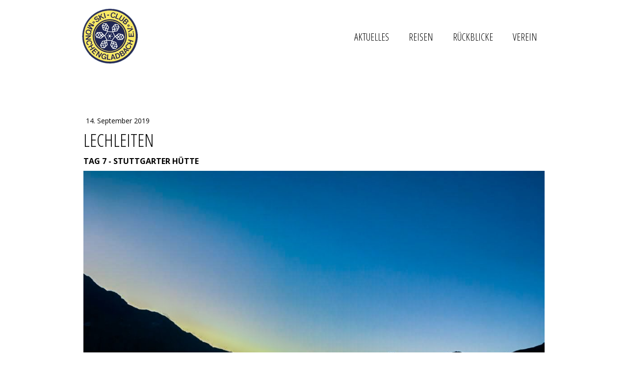

--- FILE ---
content_type: text/html; charset=UTF-8
request_url: https://www.ski-club-mg.de/2019/09/08/lechleiten-tag-1/
body_size: 18208
content:
<!DOCTYPE html>
<html lang="de-DE"><head>
    <meta charset="utf-8"/>
    <link rel="dns-prefetch preconnect" href="https://u.jimcdn.com/" crossorigin="anonymous"/>
<link rel="dns-prefetch preconnect" href="https://assets.jimstatic.com/" crossorigin="anonymous"/>
<link rel="dns-prefetch preconnect" href="https://image.jimcdn.com" crossorigin="anonymous"/>
<link rel="dns-prefetch preconnect" href="https://fonts.jimstatic.com" crossorigin="anonymous"/>
<meta name="viewport" content="width=device-width, initial-scale=1"/>
<meta http-equiv="X-UA-Compatible" content="IE=edge"/>
<meta name="description" content="Reisebericht von der Wanderreise nach Lechleiten"/>
<meta name="robots" content="index, follow, archive"/>
<meta property="st:section" content="Reisebericht von der Wanderreise nach Lechleiten"/>
<meta name="generator" content="Jimdo Creator"/>
<meta name="twitter:title" content="Lechleiten"/>
<meta name="twitter:description" content="Bericht über unsere sieben Wanderungen der privaten Reise in die Bergwelt des Lechtals. Von Anne Kilburg"/>
<meta name="twitter:card" content="summary_large_image"/>
<meta property="og:url" content="https://www.ski-club-mg.de/2019/09/08/lechleiten-tag-1/"/>
<meta property="og:title" content="Lechleiten"/>
<meta property="og:description" content="Bericht über unsere sieben Wanderungen der privaten Reise in die Bergwelt des Lechtals. Von Anne Kilburg"/>
<meta property="og:type" content="article"/>
<meta property="og:locale" content="de_DE"/>
<meta property="og:site_name" content="Ski-Club Mönchengladbach e.V."/>
<meta name="twitter:image" content="https://image.jimcdn.com/cdn-cgi/image/width=4000%2Cheight=3000%2Cfit=contain%2Cformat=jpg%2C/app/cms/storage/image/path/sfff602e9b0394b04/image/i98c9f9cce5f48199/version/1568542180/image.jpg"/>
<meta property="og:image" content="https://image.jimcdn.com/cdn-cgi/image/width=4000%2Cheight=3000%2Cfit=contain%2Cformat=jpg%2C/app/cms/storage/image/path/sfff602e9b0394b04/image/i98c9f9cce5f48199/version/1568542180/image.jpg"/>
<meta property="og:image:width" content="1024"/>
<meta property="og:image:height" content="683"/>
<meta property="og:image:secure_url" content="https://image.jimcdn.com/cdn-cgi/image/width=4000%2Cheight=3000%2Cfit=contain%2Cformat=jpg%2C/app/cms/storage/image/path/sfff602e9b0394b04/image/i98c9f9cce5f48199/version/1568542180/image.jpg"/>
<meta property="article:published_time" content="2019-09-14 10:38:00"/><title>Lechleiten - Ski-Club Mönchengladbach e.V.</title>
<link rel="shortcut icon" href="https://u.jimcdn.com/cms/o/sfff602e9b0394b04/img/favicon.png?t=1562701322"/>
    <link rel="alternate" type="application/rss+xml" title="Blog" href="https://www.ski-club-mg.de/rss/blog"/>    
<link rel="canonical" href="https://www.ski-club-mg.de/2019/09/08/lechleiten-tag-1/"/>

        <script src="https://assets.jimstatic.com/ckies.js.7c38a5f4f8d944ade39b.js"></script>

        <script src="https://assets.jimstatic.com/cookieControl.js.b05bf5f4339fa83b8e79.js"></script>
    <script>window.CookieControlSet.setToNormal();</script>

    <style>html,body{margin:0}.hidden{display:none}.n{padding:5px}#cc-website-title a {text-decoration: none}.cc-m-image-align-1{text-align:left}.cc-m-image-align-2{text-align:right}.cc-m-image-align-3{text-align:center}</style>

        <link href="https://u.jimcdn.com/cms/o/sfff602e9b0394b04/layout/dm_f986e563e64971c5542fcabd3177b3c6/css/layout.css?t=1579600183" rel="stylesheet" type="text/css" id="jimdo_layout_css"/>
<script>     /* <![CDATA[ */     /*!  loadCss [c]2014 @scottjehl, Filament Group, Inc.  Licensed MIT */     window.loadCSS = window.loadCss = function(e,n,t){var r,l=window.document,a=l.createElement("link");if(n)r=n;else{var i=(l.body||l.getElementsByTagName("head")[0]).childNodes;r=i[i.length-1]}var o=l.styleSheets;a.rel="stylesheet",a.href=e,a.media="only x",r.parentNode.insertBefore(a,n?r:r.nextSibling);var d=function(e){for(var n=a.href,t=o.length;t--;)if(o[t].href===n)return e.call(a);setTimeout(function(){d(e)})};return a.onloadcssdefined=d,d(function(){a.media=t||"all"}),a};     window.onloadCSS = function(n,o){n.onload=function(){n.onload=null,o&&o.call(n)},"isApplicationInstalled"in navigator&&"onloadcssdefined"in n&&n.onloadcssdefined(o)}     /* ]]> */ </script>     <script>
// <![CDATA[
onloadCSS(loadCss('https://assets.jimstatic.com/web.css.cba479cb7ca5b5a1cac2a1ff8a34b9db.css') , function() {
    this.id = 'jimdo_web_css';
});
// ]]>
</script>
<link href="https://assets.jimstatic.com/web.css.cba479cb7ca5b5a1cac2a1ff8a34b9db.css" rel="preload" as="style"/>
<noscript>
<link href="https://assets.jimstatic.com/web.css.cba479cb7ca5b5a1cac2a1ff8a34b9db.css" rel="stylesheet"/>
</noscript>
    <script>
    //<![CDATA[
        var jimdoData = {"isTestserver":false,"isLcJimdoCom":false,"isJimdoHelpCenter":false,"isProtectedPage":false,"cstok":"3809cfc934d081a80509d79fccdd25ad333b48d9","cacheJsKey":"7093479d026ccfbb48d2a101aeac5fbd70d2cc12","cacheCssKey":"7093479d026ccfbb48d2a101aeac5fbd70d2cc12","cdnUrl":"https:\/\/assets.jimstatic.com\/","minUrl":"https:\/\/assets.jimstatic.com\/app\/cdn\/min\/file\/","authUrl":"https:\/\/a.jimdo.com\/","webPath":"https:\/\/www.ski-club-mg.de\/","appUrl":"https:\/\/a.jimdo.com\/","cmsLanguage":"de_DE","isFreePackage":false,"mobile":false,"isDevkitTemplateUsed":true,"isTemplateResponsive":true,"websiteId":"sfff602e9b0394b04","pageId":2652834378,"packageId":2,"shop":{"deliveryTimeTexts":{"1":"1 - 3 Tage Lieferzeit","2":"3 - 5 Tage Lieferzeit","3":"5 - 8 Tage Lieferzeit"},"checkoutButtonText":"Zur Kasse","isReady":false,"currencyFormat":{"pattern":"#,##0.00 \u00a4","convertedPattern":"#,##0.00 $","symbols":{"GROUPING_SEPARATOR":".","DECIMAL_SEPARATOR":",","CURRENCY_SYMBOL":"\u20ac"}},"currencyLocale":"de_DE"},"tr":{"gmap":{"searchNotFound":"Die angegebene Adresse konnte nicht gefunden werden.","routeNotFound":"Die Anfahrtsroute konnte nicht berechnet werden. M\u00f6gliche Gr\u00fcnde: Die Startadresse ist zu ungenau oder zu weit von der Zieladresse entfernt."},"shop":{"checkoutSubmit":{"next":"N\u00e4chster Schritt","wait":"Bitte warten"},"paypalError":"Da ist leider etwas schiefgelaufen. Bitte versuche es erneut!","cartBar":"Zum Warenkorb","maintenance":"Dieser Shop ist vor\u00fcbergehend leider nicht erreichbar. Bitte probieren Sie es sp\u00e4ter noch einmal.","addToCartOverlay":{"productInsertedText":"Der Artikel wurde dem Warenkorb hinzugef\u00fcgt.","continueShoppingText":"Weiter einkaufen","reloadPageText":"neu laden"},"notReadyText":"Dieser Shop ist noch nicht vollst\u00e4ndig eingerichtet.","numLeftText":"Mehr als {:num} Exemplare dieses Artikels sind z.Z. leider nicht verf\u00fcgbar.","oneLeftText":"Es ist leider nur noch ein Exemplar dieses Artikels verf\u00fcgbar."},"common":{"timeout":"Es ist ein Fehler aufgetreten. Die von dir ausgew\u00e4hlte Aktion wurde abgebrochen. Bitte versuche es in ein paar Minuten erneut."},"form":{"badRequest":"Es ist ein Fehler aufgetreten: Die Eingaben konnten leider nicht \u00fcbermittelt werden. Bitte versuche es sp\u00e4ter noch einmal!"}},"jQuery":"jimdoGen002","isJimdoMobileApp":false,"bgConfig":{"id":148295978,"type":"color","color":"rgb(255, 255, 255)"},"bgFullscreen":null,"responsiveBreakpointLandscape":767,"responsiveBreakpointPortrait":480,"copyableHeadlineLinks":false,"tocGeneration":false,"googlemapsConsoleKey":false,"loggingForAnalytics":false,"loggingForPredefinedPages":false,"isFacebookPixelIdEnabled":false,"userAccountId":"ef3830d4-2db3-4704-9c5c-954c92ace71c"};
    // ]]>
</script>

     <script> (function(window) { 'use strict'; var regBuff = window.__regModuleBuffer = []; var regModuleBuffer = function() { var args = [].slice.call(arguments); regBuff.push(args); }; if (!window.regModule) { window.regModule = regModuleBuffer; } })(window); </script>
    <script src="https://assets.jimstatic.com/web.js.24f3cfbc36a645673411.js" async="true"></script>
    <script src="https://assets.jimstatic.com/at.js.62588d64be2115a866ce.js"></script>
    
</head>

<body class="body cc-page cc-page-blog j-m-gallery-styles j-m-video-styles j-m-hr-styles j-m-header-styles j-m-text-styles j-m-emotionheader-styles j-m-htmlCode-styles j-m-rss-styles j-m-form-styles-disabled j-m-table-styles j-m-textWithImage-styles j-m-downloadDocument-styles j-m-imageSubtitle-styles j-m-flickr-styles j-m-googlemaps-styles j-m-blogSelection-styles-disabled j-m-comment-styles-disabled j-m-jimdo-styles j-m-profile-styles j-m-guestbook-styles j-m-promotion-styles j-m-twitter-styles j-m-hgrid-styles j-m-shoppingcart-styles j-m-catalog-styles j-m-product-styles-disabled j-m-facebook-styles j-m-sharebuttons-styles j-m-formnew-styles-disabled j-m-callToAction-styles j-m-turbo-styles j-m-spacing-styles j-m-googleplus-styles j-m-dummy-styles j-m-search-styles j-m-booking-styles j-m-socialprofiles-styles j-footer-styles cc-pagemode-default cc-content-parent" id="page-2652834378">

<div id="cc-inner" class="cc-content-parent">

  <input type="checkbox" id="jtpl-navigation__checkbox" class="jtpl-navigation__checkbox"/><!-- _main.sass --><div class="jtpl-main cc-content-parent">

    <div class="jtpl-background-area" background-area=""></div>

    <!-- _cart.sass -->
    <div class="jtpl-cart">
      
    </div>
    <!-- END _cart.sass -->

    <!-- _header.sass -->
    <header class="jtpl-header navigation-colors"><div class="jtpl-topbar-section navigation-vertical-alignment">
        <div class="jtpl-logo">
          <div id="cc-website-logo" class="cc-single-module-element"><div id="cc-m-14116384078" class="j-module n j-imageSubtitle"><div class="cc-m-image-container"><figure class="cc-imagewrapper cc-m-image-align-1">
<a href="https://www.ski-club-mg.de/" target="_self"><img srcset="https://image.jimcdn.com/cdn-cgi/image/width=120%2Cheight=10000%2Cfit=contain%2Cformat=png%2C/app/cms/storage/image/path/sfff602e9b0394b04/image/ic2a9e8fe4c1b8fe7/version/1707047243/image.png 120w, https://image.jimcdn.com/cdn-cgi/image//app/cms/storage/image/path/sfff602e9b0394b04/image/ic2a9e8fe4c1b8fe7/version/1707047243/image.png 214w" sizes="(min-width: 120px) 120px, 100vw" id="cc-m-imagesubtitle-image-14116384078" src="https://image.jimcdn.com/cdn-cgi/image/width=120%2Cheight=10000%2Cfit=contain%2Cformat=png%2C/app/cms/storage/image/path/sfff602e9b0394b04/image/ic2a9e8fe4c1b8fe7/version/1707047243/image.png" alt="Ski-Club Mönchengladbach e.V." class="" data-src-width="214" data-src-height="213" data-src="https://image.jimcdn.com/cdn-cgi/image/width=120%2Cheight=10000%2Cfit=contain%2Cformat=png%2C/app/cms/storage/image/path/sfff602e9b0394b04/image/ic2a9e8fe4c1b8fe7/version/1707047243/image.png" data-image-id="8527476478"/></a>    

</figure>
</div>
<div class="cc-clear"></div>
<script id="cc-m-reg-14116384078">// <![CDATA[

    window.regModule("module_imageSubtitle", {"data":{"imageExists":true,"hyperlink":"","hyperlink_target":"_blank","hyperlinkAsString":"","pinterest":"0","id":14116384078,"widthEqualsContent":"0","resizeWidth":"120","resizeHeight":120},"id":14116384078});
// ]]>
</script></div></div>
        </div>

        <!-- _navigation.sass -->
        <nav class="jtpl-navigation" data-dropdown="true"><div data-container="navigation"><div class="j-nav-variant-nested"><ul class="cc-nav-level-0 j-nav-level-0"><li id="cc-nav-view-2647854978" class="jmd-nav__list-item-0"><a href="/" data-link-title="Aktuelles">Aktuelles</a></li><li id="cc-nav-view-2647855178" class="jmd-nav__list-item-0 j-nav-has-children"><a href="/aktivitäten/" data-link-title="Reisen">Reisen</a><span data-navi-toggle="cc-nav-view-2647855178" class="jmd-nav__toggle-button"></span><ul class="cc-nav-level-1 j-nav-level-1"><li id="cc-nav-view-2666346078" class="jmd-nav__list-item-1"><a href="/aktivitäten/serfaus-2026/" data-link-title="Serfaus 2026">Serfaus 2026</a></li><li id="cc-nav-view-2671616778" class="jmd-nav__list-item-1"><a href="/aktivitäten/hintertux-2026/" data-link-title="Hintertux 2026">Hintertux 2026</a></li></ul></li><li id="cc-nav-view-2647856078" class="jmd-nav__list-item-0"><a href="/rückblicke/" data-link-title="Rückblicke">Rückblicke</a></li><li id="cc-nav-view-2647855378" class="jmd-nav__list-item-0"><a href="/verein/" data-link-title="Verein">Verein</a></li></ul></div></div>
        </nav><!-- END _navigation.sass --><!-- _mobile-navigation.sass --><label for="jtpl-navigation__checkbox" class="jtpl-navigation__label navigation-colors__menu-icon">
          <span class="jtpl-navigation__borders navigation-colors__menu-icon"></span>
        </label>
        <div class="jtpl-mobile-navigation navigation-colors">
          <div data-container="navigation"><div class="j-nav-variant-nested"><ul class="cc-nav-level-0 j-nav-level-0"><li id="cc-nav-view-2647854978" class="jmd-nav__list-item-0"><a href="/" data-link-title="Aktuelles">Aktuelles</a></li><li id="cc-nav-view-2647855178" class="jmd-nav__list-item-0 j-nav-has-children"><a href="/aktivitäten/" data-link-title="Reisen">Reisen</a><span data-navi-toggle="cc-nav-view-2647855178" class="jmd-nav__toggle-button"></span><ul class="cc-nav-level-1 j-nav-level-1"><li id="cc-nav-view-2666346078" class="jmd-nav__list-item-1"><a href="/aktivitäten/serfaus-2026/" data-link-title="Serfaus 2026">Serfaus 2026</a></li><li id="cc-nav-view-2671616778" class="jmd-nav__list-item-1"><a href="/aktivitäten/hintertux-2026/" data-link-title="Hintertux 2026">Hintertux 2026</a></li></ul></li><li id="cc-nav-view-2647856078" class="jmd-nav__list-item-0"><a href="/rückblicke/" data-link-title="Rückblicke">Rückblicke</a></li><li id="cc-nav-view-2647855378" class="jmd-nav__list-item-0"><a href="/verein/" data-link-title="Verein">Verein</a></li></ul></div></div>
        </div>
        <!-- END _mobile-navigation.sass -->

      </div>
    </header><!-- END _header.sass --><!-- _section-main.sass --><div class="jtpl-section-main cc-content-parent">
      <div class="jtpl-content content-options cc-content-parent">

        <!-- breadcrumb.sass -->
        <div class="jtpl-breadcrumb breadcrumb-options">
          <div data-container="navigation"><div class="j-nav-variant-breadcrumb"><ol/></div></div>
        </div>
        <!-- END breadcrumb.sass -->

        <div id="content_area" data-container="content"><div id="content_start"></div>
        <article class="j-blog"><div class="n j-blog-meta j-blog-post--header">
    <div class="j-text j-module n">
                <span class="j-text j-blog-post--date">
            14. September 2019        </span>
    </div>
    <h1 class="j-blog-header j-blog-headline j-blog-post--headline">Lechleiten</h1>
</div>
<div class="post j-blog-content">
        <div id="cc-matrix-4103449378"><div id="cc-m-14177872878" class="j-module n j-header "><h2 class="" id="cc-m-header-14177872878">Tag 7 - Stuttgarter Hütte</h2></div><div id="cc-m-14177871378" class="j-module n j-gallery "><div class="cc-m-gallery-container cc-m-gallery-stack clearover" id="cc-m-gallery-14177871378">
            <div class="cc-m-gallery-stack-item" id="gallery_thumb_8561018478" data-sort="0">
            
                <a rel="lightbox[14177871378]" href="javascript:" data-href="https://image.jimcdn.com/cdn-cgi/image//app/cms/storage/image/path/sfff602e9b0394b04/image/i48bdf8380503cbfb/version/1568540793/image.jpg" data-title="" data-sort="0"><img src="https://image.jimcdn.com/cdn-cgi/image//app/cms/storage/image/path/sfff602e9b0394b04/image/i48bdf8380503cbfb/version/1568540793/image.jpg" data-orig-width="1024" data-orig-height="683" alt=""/></a>        </div>
    </div>
<script id="cc-m-reg-14177871378">// <![CDATA[

    window.regModule("module_gallery", {"view":"4","countImages":1,"variant":"stack","selector":"#cc-m-gallery-14177871378","imageCount":1,"enlargeable":"1","multiUpload":true,"autostart":1,"pause":"4","showSliderThumbnails":1,"coolSize":"2","coolPadding":"3","stackCount":"1","stackPadding":"3","options":{"pinterest":"0"},"id":14177871378});
// ]]>
</script></div><div id="cc-m-14177871478" class="j-module n j-text "><p>
    So sieht es um 7.00 Uhr in der Früh aus, wenn Abschied angesagt ist. Nach anfänglichem schlechten Wetter wurde es nicht nur wettermäßig eine prima Woche, in der uns Karl-Heinz, die wunderschöne
    Bergwelt des Lechtals näher gebracht hat:
</p>

<p>
     
</p>

<p style="text-align: center;">
    <em>Lieber Karl-Heinz</em>
</p>

<p style="text-align: center;">
    <em>in den 50ern wurden wir groß</em>
</p>

<p style="text-align: center;">
    <em>da war in Lech schon sehr viel los.</em>
</p>

<p style="text-align: center;">
    <em>Doch erst in den allerletzten Jahren,</em>
</p>

<p style="text-align: center;">
    <em>da haben wir von Dir erfahren</em>
</p>

<p style="text-align: center;">
    <em>wie schön das Lechtal auch kann sein</em>
</p>

<p style="text-align: center;">
    <em>steigt man in die verschiedenen Wege ein.</em>
</p>

<p style="text-align: center;">
    <em>Du hast uns sehr viel Freud bereitet</em>
</p>

<p style="text-align: center;">
    <em>wir haben Dich sehr gern begleitet.</em>
</p>

<p style="text-align: left;">
     
</p>

<p style="text-align: left;">
    Es war nicht ganz einfach, die letzte Tour der Wanderwoche festzulegen. Nach demokratischer Abstimmung sollte es vom Rüfi zur Stuttgarter Hütte gehen. Dafür nahmen wir erst die Bahn und planten
    zwei Stunden Wanderung zum Ausklang der Woche ein. Als Alternative hätte uns ein gemütlicher Wanderweg entlang des Lechs gestanden. Die Mehrheit aber wollte noch einmal kraxeln und schon bald
    stellte sich die Rüfi Tour als sehr anstrengend heraus. Der stetige steile Anstieg führte uns über Schotterwege und ein verharschtes Schneebrett. Aber hoch konzentriert erreichten wir alle wieder
    sicheren Boden. Vorbei am Monzabon See erreichten wir nach Überquerung eines Bergsattels die Stuttgarter Hütte. Sie lag von oben in Sichtweite, aber es wurde doch noch eine gute halbe Stunde
    Wanderzeit. - Der zünftige Hüttenschmaus war jetzt mehr als angesagt. - Anschließend ging es auf die Knie, nämlich bergab ins Dorf Zürs, das im Sommer einem Geisterdorf gleicht. Nicht ein
    einziges Cafe war zu finden, das geöffnet hatte. Zum Glück kam schon bald der Bus und es ging über Lech nach Warth. Gewandert sind wir heute fast 14 Kilometer, davon 373 Höhenmeter hinauf und 980
    Höhenmeter herunter. Der Orthopäde sagt, dass es für die Knie besser andersherum wäre, aber der Kardiologe schaut skeptisch. - Wie dem auch sei, nichts ist so schön wie die Entspannung nach der
    Erschöpfung. 
</p>

<p style="text-align: left;">
     
</p></div><div id="cc-m-14177871578" class="j-module n j-gallery "><div class="cc-m-gallery-container cc-m-gallery-cool clearover" id="cc-m-gallery-14177871578">
    <div class="cc-m-gallery-cool-item" id="gallery_thumb_8561020878">
        <div>
            
                <a rel="lightbox[14177871578]" href="javascript:" data-href="https://image.jimcdn.com/cdn-cgi/image//app/cms/storage/image/path/sfff602e9b0394b04/image/ib76a9ba9876060d7/version/1568542018/image.jpg" data-title=""><img src="https://image.jimcdn.com/cdn-cgi/image/width=1920%2Cheight=400%2Cfit=contain%2Cformat=jpg%2C/app/cms/storage/image/path/sfff602e9b0394b04/image/ib76a9ba9876060d7/version/1568542018/image.jpg" data-orig-width="1600" data-orig-height="1200" alt=""/></a>        </div>
    </div>
    <div class="cc-m-gallery-cool-item" id="gallery_thumb_8561021078">
        <div>
            
                <a rel="lightbox[14177871578]" href="javascript:" data-href="https://image.jimcdn.com/cdn-cgi/image//app/cms/storage/image/path/sfff602e9b0394b04/image/i5852ca3c82d3721a/version/1568542035/image.jpg" data-title=""><img src="https://image.jimcdn.com/cdn-cgi/image/width=1920%2Cheight=400%2Cfit=contain%2Cformat=jpg%2C/app/cms/storage/image/path/sfff602e9b0394b04/image/i5852ca3c82d3721a/version/1568542035/image.jpg" data-orig-width="1600" data-orig-height="1200" alt=""/></a>        </div>
    </div>
    <div class="cc-m-gallery-cool-item" id="gallery_thumb_8561020978">
        <div>
            
                <a rel="lightbox[14177871578]" href="javascript:" data-href="https://image.jimcdn.com/cdn-cgi/image//app/cms/storage/image/path/sfff602e9b0394b04/image/i2b6e1a89686f701a/version/1568542036/image.jpg" data-title=""><img src="https://image.jimcdn.com/cdn-cgi/image/width=1920%2Cheight=400%2Cfit=contain%2Cformat=jpg%2C/app/cms/storage/image/path/sfff602e9b0394b04/image/i2b6e1a89686f701a/version/1568542036/image.jpg" data-orig-width="1200" data-orig-height="1600" alt=""/></a>        </div>
    </div>
    <div class="cc-m-gallery-cool-item" id="gallery_thumb_8561020778">
        <div>
            
                <a rel="lightbox[14177871578]" href="javascript:" data-href="https://image.jimcdn.com/cdn-cgi/image//app/cms/storage/image/path/sfff602e9b0394b04/image/i6f9123c1a160f916/version/1568542036/image.jpg" data-title=""><img src="https://image.jimcdn.com/cdn-cgi/image/width=1920%2Cheight=400%2Cfit=contain%2Cformat=jpg%2C/app/cms/storage/image/path/sfff602e9b0394b04/image/i6f9123c1a160f916/version/1568542036/image.jpg" data-orig-width="1600" data-orig-height="1200" alt=""/></a>        </div>
    </div>
    <div class="cc-m-gallery-cool-item" id="gallery_thumb_8561021278">
        <div>
            
                <a rel="lightbox[14177871578]" href="javascript:" data-href="https://image.jimcdn.com/cdn-cgi/image//app/cms/storage/image/path/sfff602e9b0394b04/image/i2521746cabdb032a/version/1568542018/image.jpg" data-title=""><img src="https://image.jimcdn.com/cdn-cgi/image/width=1920%2Cheight=400%2Cfit=contain%2Cformat=jpg%2C/app/cms/storage/image/path/sfff602e9b0394b04/image/i2521746cabdb032a/version/1568542018/image.jpg" data-orig-width="1200" data-orig-height="1600" alt=""/></a>        </div>
    </div>
    <div class="cc-m-gallery-cool-item" id="gallery_thumb_8561021378">
        <div>
            
                <a rel="lightbox[14177871578]" href="javascript:" data-href="https://image.jimcdn.com/cdn-cgi/image//app/cms/storage/image/path/sfff602e9b0394b04/image/i2b3c6de4bc4fa440/version/1568542018/image.jpg" data-title=""><img src="https://image.jimcdn.com/cdn-cgi/image/width=1920%2Cheight=400%2Cfit=contain%2Cformat=jpg%2C/app/cms/storage/image/path/sfff602e9b0394b04/image/i2b3c6de4bc4fa440/version/1568542018/image.jpg" data-orig-width="1600" data-orig-height="1200" alt=""/></a>        </div>
    </div>
    <div class="cc-m-gallery-cool-item" id="gallery_thumb_8561021578">
        <div>
            
                <a rel="lightbox[14177871578]" href="javascript:" data-href="https://image.jimcdn.com/cdn-cgi/image//app/cms/storage/image/path/sfff602e9b0394b04/image/i08aa0b46563c94eb/version/1568542018/image.jpg" data-title=""><img src="https://image.jimcdn.com/cdn-cgi/image/width=1920%2Cheight=400%2Cfit=contain%2Cformat=jpg%2C/app/cms/storage/image/path/sfff602e9b0394b04/image/i08aa0b46563c94eb/version/1568542018/image.jpg" data-orig-width="1600" data-orig-height="1254" alt=""/></a>        </div>
    </div>
    <div class="cc-m-gallery-cool-item" id="gallery_thumb_8561021878">
        <div>
            
                <a rel="lightbox[14177871578]" href="javascript:" data-href="https://image.jimcdn.com/cdn-cgi/image//app/cms/storage/image/path/sfff602e9b0394b04/image/ie1f259f55e2d7d78/version/1568542018/image.jpg" data-title=""><img src="https://image.jimcdn.com/cdn-cgi/image/width=1920%2Cheight=400%2Cfit=contain%2Cformat=jpg%2C/app/cms/storage/image/path/sfff602e9b0394b04/image/ie1f259f55e2d7d78/version/1568542018/image.jpg" data-orig-width="1024" data-orig-height="768" alt=""/></a>        </div>
    </div>
    <div class="cc-m-gallery-cool-item" id="gallery_thumb_8561021978">
        <div>
            
                <a rel="lightbox[14177871578]" href="javascript:" data-href="https://image.jimcdn.com/cdn-cgi/image//app/cms/storage/image/path/sfff602e9b0394b04/image/i036ebd16b31e5c86/version/1568542018/image.jpg" data-title=""><img src="https://image.jimcdn.com/cdn-cgi/image/width=1920%2Cheight=400%2Cfit=contain%2Cformat=jpg%2C/app/cms/storage/image/path/sfff602e9b0394b04/image/i036ebd16b31e5c86/version/1568542018/image.jpg" data-orig-width="576" data-orig-height="768" alt=""/></a>        </div>
    </div>
    <div class="cc-m-gallery-cool-item" id="gallery_thumb_8561021778">
        <div>
            
                <a rel="lightbox[14177871578]" href="javascript:" data-href="https://image.jimcdn.com/cdn-cgi/image//app/cms/storage/image/path/sfff602e9b0394b04/image/i5688e85b42cff7ea/version/1568542018/image.jpg" data-title=""><img src="https://image.jimcdn.com/cdn-cgi/image/width=1920%2Cheight=400%2Cfit=contain%2Cformat=jpg%2C/app/cms/storage/image/path/sfff602e9b0394b04/image/i5688e85b42cff7ea/version/1568542018/image.jpg" data-orig-width="1600" data-orig-height="1200" alt=""/></a>        </div>
    </div>
</div>
<script id="cc-m-reg-14177871578">// <![CDATA[

    window.regModule("module_gallery", {"view":"3","countImages":10,"variant":"cool","selector":"#cc-m-gallery-14177871578","imageCount":10,"enlargeable":"1","multiUpload":true,"autostart":1,"pause":"4","showSliderThumbnails":1,"coolSize":"3","coolPadding":"3","stackCount":"3","stackPadding":"3","options":{"pinterest":"0"},"id":14177871578});
// ]]>
</script></div><div id="cc-m-14177871278" class="j-module n j-spacing ">
    <div class="cc-m-spacer" style="height: 25px;">
    
</div>

</div><div id="cc-m-14177714778" class="j-module n j-header "><h2 class="" id="cc-m-header-14177714778">Tag 6 - Spullersee</h2></div><div id="cc-m-14177715178" class="j-module n j-gallery "><div class="cc-m-gallery-container cc-m-gallery-stack clearover" id="cc-m-gallery-14177715178">
            <div class="cc-m-gallery-stack-item" id="gallery_thumb_8560932578" data-sort="0">
            
                <a rel="lightbox[14177715178]" href="javascript:" data-href="https://image.jimcdn.com/cdn-cgi/image//app/cms/storage/image/path/sfff602e9b0394b04/image/i22f61bf0bfe19ee4/version/1568462351/image.jpg" data-title="" data-sort="0"><img src="https://image.jimcdn.com/cdn-cgi/image//app/cms/storage/image/path/sfff602e9b0394b04/image/i22f61bf0bfe19ee4/version/1568462351/image.jpg" data-orig-width="995" data-orig-height="622" alt=""/></a>        </div>
    </div>
<script id="cc-m-reg-14177715178">// <![CDATA[

    window.regModule("module_gallery", {"view":"4","countImages":1,"variant":"stack","selector":"#cc-m-gallery-14177715178","imageCount":1,"enlargeable":"1","multiUpload":true,"autostart":1,"pause":"4","showSliderThumbnails":1,"coolSize":"2","coolPadding":"3","stackCount":"1","stackPadding":"3","options":{"pinterest":"0"},"id":14177715178});
// ]]>
</script></div><div id="cc-m-14177715278" class="j-module n j-text "><p>
    Es ist Freitag der dreizehnte und der morgendliche Blick aus dem Fenster verheißt wieder einen schönen Tag. Früh ging es mit dem Bus zum Spullersee, den wir umrundeten und danach über der
    Staumauer in Richtung Ravensburger Hütter 200 Meter aufstiegen. Ein sehr schöner Platz für eine Einkehr. Anschließend überquerten wir den Stierlochsattel Richtung Zürs. In langen Serpentinen
    führte uns der Weg zunächst durch Latschenkieferbewuchs und danach durch finsteren Tann hinunter zum Wasserfall. Davon gibt es hier reichlich viele. Von dort folgten wir einem schönen Pfad am
    tosenden Bach entlang ins Dorf Zürs wo wir im Restaurant "Fischteich" die Erquickung fanden, die wir auf dem Weg vermissten. Mit dem Bus ging es dann entspannt zurück zu unserem Hotel und dem
    verdienten Abschlussbierchen.
</p></div><div id="cc-m-14177715978" class="j-module n j-gallery "><div class="cc-m-gallery-container cc-m-gallery-cool clearover" id="cc-m-gallery-14177715978">
    <div class="cc-m-gallery-cool-item" id="gallery_thumb_8560931178">
        <div>
            
                <a rel="lightbox[14177715978]" href="javascript:" data-href="https://image.jimcdn.com/cdn-cgi/image//app/cms/storage/image/path/sfff602e9b0394b04/image/ie3be118c1c00353e/version/1568462370/image.jpg" data-title=""><img src="https://image.jimcdn.com/cdn-cgi/image/width=1920%2Cheight=400%2Cfit=contain%2Cformat=jpg%2C/app/cms/storage/image/path/sfff602e9b0394b04/image/ie3be118c1c00353e/version/1568462370/image.jpg" data-orig-width="851" data-orig-height="1024" alt=""/></a>        </div>
    </div>
    <div class="cc-m-gallery-cool-item" id="gallery_thumb_8560931078">
        <div>
            
                <a rel="lightbox[14177715978]" href="javascript:" data-href="https://image.jimcdn.com/cdn-cgi/image//app/cms/storage/image/path/sfff602e9b0394b04/image/iaa0067576fb79ddb/version/1568462370/image.jpg" data-title=""><img src="https://image.jimcdn.com/cdn-cgi/image/width=1920%2Cheight=400%2Cfit=contain%2Cformat=jpg%2C/app/cms/storage/image/path/sfff602e9b0394b04/image/iaa0067576fb79ddb/version/1568462370/image.jpg" data-orig-width="1024" data-orig-height="768" alt=""/></a>        </div>
    </div>
    <div class="cc-m-gallery-cool-item" id="gallery_thumb_8560931278">
        <div>
            
                <a rel="lightbox[14177715978]" href="javascript:" data-href="https://image.jimcdn.com/cdn-cgi/image//app/cms/storage/image/path/sfff602e9b0394b04/image/i34208c26eb8ec5e7/version/1568462370/image.jpg" data-title=""><img src="https://image.jimcdn.com/cdn-cgi/image/width=1920%2Cheight=400%2Cfit=contain%2Cformat=jpg%2C/app/cms/storage/image/path/sfff602e9b0394b04/image/i34208c26eb8ec5e7/version/1568462370/image.jpg" data-orig-width="1024" data-orig-height="768" alt=""/></a>        </div>
    </div>
    <div class="cc-m-gallery-cool-item" id="gallery_thumb_8560931378">
        <div>
            
                <a rel="lightbox[14177715978]" href="javascript:" data-href="https://image.jimcdn.com/cdn-cgi/image//app/cms/storage/image/path/sfff602e9b0394b04/image/i18630af6b054f173/version/1568462370/image.jpg" data-title=""><img src="https://image.jimcdn.com/cdn-cgi/image/width=1920%2Cheight=400%2Cfit=contain%2Cformat=jpg%2C/app/cms/storage/image/path/sfff602e9b0394b04/image/i18630af6b054f173/version/1568462370/image.jpg" data-orig-width="747" data-orig-height="996" alt=""/></a>        </div>
    </div>
    <div class="cc-m-gallery-cool-item" id="gallery_thumb_8560931578">
        <div>
            
                <a rel="lightbox[14177715978]" href="javascript:" data-href="https://image.jimcdn.com/cdn-cgi/image//app/cms/storage/image/path/sfff602e9b0394b04/image/i45aab3b9cf46c5ef/version/1568462395/image.jpg" data-title=""><img src="https://image.jimcdn.com/cdn-cgi/image/width=1920%2Cheight=400%2Cfit=contain%2Cformat=jpg%2C/app/cms/storage/image/path/sfff602e9b0394b04/image/i45aab3b9cf46c5ef/version/1568462395/image.jpg" data-orig-width="1024" data-orig-height="768" alt=""/></a>        </div>
    </div>
    <div class="cc-m-gallery-cool-item" id="gallery_thumb_8560931778">
        <div>
            
                <a rel="lightbox[14177715978]" href="javascript:" data-href="https://image.jimcdn.com/cdn-cgi/image//app/cms/storage/image/path/sfff602e9b0394b04/image/i46a18da386434423/version/1568462472/image.jpg" data-title=""><img src="https://image.jimcdn.com/cdn-cgi/image/width=1920%2Cheight=400%2Cfit=contain%2Cformat=jpg%2C/app/cms/storage/image/path/sfff602e9b0394b04/image/i46a18da386434423/version/1568462472/image.jpg" data-orig-width="752" data-orig-height="1002" alt=""/></a>        </div>
    </div>
    <div class="cc-m-gallery-cool-item" id="gallery_thumb_8560931478">
        <div>
            
                <a rel="lightbox[14177715978]" href="javascript:" data-href="https://image.jimcdn.com/cdn-cgi/image//app/cms/storage/image/path/sfff602e9b0394b04/image/i8801bf20fda37b76/version/1568462395/image.jpg" data-title=""><img src="https://image.jimcdn.com/cdn-cgi/image/width=1920%2Cheight=400%2Cfit=contain%2Cformat=jpg%2C/app/cms/storage/image/path/sfff602e9b0394b04/image/i8801bf20fda37b76/version/1568462395/image.jpg" data-orig-width="700" data-orig-height="933" alt=""/></a>        </div>
    </div>
    <div class="cc-m-gallery-cool-item" id="gallery_thumb_8560931878">
        <div>
            
                <a rel="lightbox[14177715978]" href="javascript:" data-href="https://image.jimcdn.com/cdn-cgi/image//app/cms/storage/image/path/sfff602e9b0394b04/image/ica3e894f612c27d9/version/1568462472/image.jpg" data-title=""><img src="https://image.jimcdn.com/cdn-cgi/image/width=1920%2Cheight=400%2Cfit=contain%2Cformat=jpg%2C/app/cms/storage/image/path/sfff602e9b0394b04/image/ica3e894f612c27d9/version/1568462472/image.jpg" data-orig-width="768" data-orig-height="1024" alt=""/></a>        </div>
    </div>
    <div class="cc-m-gallery-cool-item" id="gallery_thumb_8560931978">
        <div>
            
                <a rel="lightbox[14177715978]" href="javascript:" data-href="https://image.jimcdn.com/cdn-cgi/image//app/cms/storage/image/path/sfff602e9b0394b04/image/i88eca75cc1fadf8a/version/1568462472/image.jpg" data-title=""><img src="https://image.jimcdn.com/cdn-cgi/image/width=1920%2Cheight=400%2Cfit=contain%2Cformat=jpg%2C/app/cms/storage/image/path/sfff602e9b0394b04/image/i88eca75cc1fadf8a/version/1568462472/image.jpg" data-orig-width="768" data-orig-height="1024" alt=""/></a>        </div>
    </div>
    <div class="cc-m-gallery-cool-item" id="gallery_thumb_8560932178">
        <div>
            
                <a rel="lightbox[14177715978]" href="javascript:" data-href="https://image.jimcdn.com/cdn-cgi/image//app/cms/storage/image/path/sfff602e9b0394b04/image/i86e95b0211eb39d8/version/1568462472/image.jpg" data-title=""><img src="https://image.jimcdn.com/cdn-cgi/image/width=1920%2Cheight=400%2Cfit=contain%2Cformat=jpg%2C/app/cms/storage/image/path/sfff602e9b0394b04/image/i86e95b0211eb39d8/version/1568462472/image.jpg" data-orig-width="768" data-orig-height="1024" alt=""/></a>        </div>
    </div>
    <div class="cc-m-gallery-cool-item" id="gallery_thumb_8561024478">
        <div>
            
                <a rel="lightbox[14177715978]" href="javascript:" data-href="https://image.jimcdn.com/cdn-cgi/image//app/cms/storage/image/path/sfff602e9b0394b04/image/i482c5c8837e8f17a/version/1568542082/image.jpg" data-title=""><img src="https://image.jimcdn.com/cdn-cgi/image/width=1920%2Cheight=400%2Cfit=contain%2Cformat=jpg%2C/app/cms/storage/image/path/sfff602e9b0394b04/image/i482c5c8837e8f17a/version/1568542082/image.jpg" data-orig-width="688" data-orig-height="1024" alt=""/></a>        </div>
    </div>
    <div class="cc-m-gallery-cool-item" id="gallery_thumb_8560932378">
        <div>
            
                <a rel="lightbox[14177715978]" href="javascript:" data-href="https://image.jimcdn.com/cdn-cgi/image//app/cms/storage/image/path/sfff602e9b0394b04/image/i33c0240cc9c34971/version/1568542082/image.jpg" data-title=""><img src="https://image.jimcdn.com/cdn-cgi/image/width=1920%2Cheight=400%2Cfit=contain%2Cformat=jpg%2C/app/cms/storage/image/path/sfff602e9b0394b04/image/i33c0240cc9c34971/version/1568542082/image.jpg" data-orig-width="768" data-orig-height="576" alt=""/></a>        </div>
    </div>
    <div class="cc-m-gallery-cool-item" id="gallery_thumb_8560932078">
        <div>
            
                <a rel="lightbox[14177715978]" href="javascript:" data-href="https://image.jimcdn.com/cdn-cgi/image//app/cms/storage/image/path/sfff602e9b0394b04/image/i6e1f31389be66699/version/1568542082/image.jpg" data-title=""><img src="https://image.jimcdn.com/cdn-cgi/image/width=1920%2Cheight=400%2Cfit=contain%2Cformat=jpg%2C/app/cms/storage/image/path/sfff602e9b0394b04/image/i6e1f31389be66699/version/1568542082/image.jpg" data-orig-width="737" data-orig-height="881" alt=""/></a>        </div>
    </div>
</div>
<script id="cc-m-reg-14177715978">// <![CDATA[

    window.regModule("module_gallery", {"view":"3","countImages":13,"variant":"cool","selector":"#cc-m-gallery-14177715978","imageCount":13,"enlargeable":"1","multiUpload":true,"autostart":1,"pause":"4","showSliderThumbnails":1,"coolSize":"3","coolPadding":"3","stackCount":"3","stackPadding":"3","options":{"pinterest":"0"},"id":14177715978});
// ]]>
</script></div><div id="cc-m-14177714678" class="j-module n j-spacing ">
    <div class="cc-m-spacer" style="height: 25px;">
    
</div>

</div><div id="cc-m-14177547978" class="j-module n j-header "><h2 class="" id="cc-m-header-14177547978">Tag 5 - Butzensee</h2></div><div id="cc-m-14177546578" class="j-module n j-gallery "><div class="cc-m-gallery-container cc-m-gallery-stack clearover" id="cc-m-gallery-14177546578">
            <div class="cc-m-gallery-stack-item" id="gallery_thumb_8560804378" data-sort="0">
            
                <a rel="lightbox[14177546578]" href="javascript:" data-href="https://image.jimcdn.com/cdn-cgi/image//app/cms/storage/image/path/sfff602e9b0394b04/image/i05d042b44b20cdb9/version/1568375944/image.jpg" data-title="" data-sort="0"><img src="https://image.jimcdn.com/cdn-cgi/image//app/cms/storage/image/path/sfff602e9b0394b04/image/i05d042b44b20cdb9/version/1568375944/image.jpg" data-orig-width="1731" data-orig-height="1024" alt=""/></a>        </div>
    </div>
<script id="cc-m-reg-14177546578">// <![CDATA[

    window.regModule("module_gallery", {"view":"4","countImages":1,"variant":"stack","selector":"#cc-m-gallery-14177546578","imageCount":1,"enlargeable":"1","multiUpload":true,"autostart":1,"pause":"4","showSliderThumbnails":1,"coolSize":"2","coolPadding":"3","stackCount":"1","stackPadding":"3","options":{"pinterest":"0"},"id":14177546578});
// ]]>
</script></div><div id="cc-m-14177546778" class="j-module n j-text "><p>
    An den Piktogrammen sieht man schon, was heute los war. 12 Kilometer und fast 20.000 Schritte. Heute wollten wir es wissen.
</p>

<p>
     
</p>

<p>
    Schon früh ging es von Lech mit der Bergbahn auf 1.900 Meter Höhe. Auf kargen Wegen ging es dann steil bergan bis oberhalb der Baumgrenze. 2.350 Meter war der höchste Punkt. Ziel war der
    Butzensee, der uns für die schweißtreibenden Mühen mit einem herrlichen Bergpanorama belohnte.  Ein paar Stellen waren auch nur was für geübte Wanderer, die aber Wilfried zu einer kleinen
    Extratour anspornten.
</p>

<p>
     
</p>

<p>
    Der Butzensee verzauberte aber nur kurz unsere Rast, denn der folgende Abstieg auf 1.650 Meter ging dann doch verdammt in die an Jahren reich erfahrenen Knie. Bergbahn, Eiskaffee und Radler wurde
    deshalb auch sehnsüchtig erwartet. - Wieder ein sehr gelungener Tag.
</p></div><div id="cc-m-14177546878" class="j-module n j-gallery "><div class="cc-m-gallery-container cc-m-gallery-cool clearover" id="cc-m-gallery-14177546878">
    <div class="cc-m-gallery-cool-item" id="gallery_thumb_8560805178">
        <div>
            
                <a rel="lightbox[14177546878]" href="javascript:" data-href="https://image.jimcdn.com/cdn-cgi/image//app/cms/storage/image/path/sfff602e9b0394b04/image/ib831472707801495/version/1568376241/image.jpg" data-title=""><img src="https://image.jimcdn.com/cdn-cgi/image/width=1920%2Cheight=400%2Cfit=contain%2Cformat=jpg%2C/app/cms/storage/image/path/sfff602e9b0394b04/image/ib831472707801495/version/1568376241/image.jpg" data-orig-width="1024" data-orig-height="768" alt=""/></a>        </div>
    </div>
    <div class="cc-m-gallery-cool-item" id="gallery_thumb_8560804478">
        <div>
            
                <a rel="lightbox[14177546878]" href="javascript:" data-href="https://image.jimcdn.com/cdn-cgi/image//app/cms/storage/image/path/sfff602e9b0394b04/image/ia71397d61725df08/version/1568376242/image.jpg" data-title=""><img src="https://image.jimcdn.com/cdn-cgi/image/width=1920%2Cheight=400%2Cfit=contain%2Cformat=jpg%2C/app/cms/storage/image/path/sfff602e9b0394b04/image/ia71397d61725df08/version/1568376242/image.jpg" data-orig-width="1024" data-orig-height="768" alt=""/></a>        </div>
    </div>
    <div class="cc-m-gallery-cool-item" id="gallery_thumb_8560804878">
        <div>
            
                <a rel="lightbox[14177546878]" href="javascript:" data-href="https://image.jimcdn.com/cdn-cgi/image//app/cms/storage/image/path/sfff602e9b0394b04/image/i187205663d0b800d/version/1568376242/image.jpg" data-title=""><img src="https://image.jimcdn.com/cdn-cgi/image/width=1920%2Cheight=400%2Cfit=contain%2Cformat=jpg%2C/app/cms/storage/image/path/sfff602e9b0394b04/image/i187205663d0b800d/version/1568376242/image.jpg" data-orig-width="768" data-orig-height="1024" alt=""/></a>        </div>
    </div>
    <div class="cc-m-gallery-cool-item" id="gallery_thumb_8560804678">
        <div>
            
                <a rel="lightbox[14177546878]" href="javascript:" data-href="https://image.jimcdn.com/cdn-cgi/image//app/cms/storage/image/path/sfff602e9b0394b04/image/ib338c6392d1368a7/version/1568376242/image.jpg" data-title=""><img src="https://image.jimcdn.com/cdn-cgi/image/width=1920%2Cheight=400%2Cfit=contain%2Cformat=jpg%2C/app/cms/storage/image/path/sfff602e9b0394b04/image/ib338c6392d1368a7/version/1568376242/image.jpg" data-orig-width="1024" data-orig-height="570" alt=""/></a>        </div>
    </div>
    <div class="cc-m-gallery-cool-item" id="gallery_thumb_8560805278">
        <div>
            
                <a rel="lightbox[14177546878]" href="javascript:" data-href="https://image.jimcdn.com/cdn-cgi/image//app/cms/storage/image/path/sfff602e9b0394b04/image/i1782f3cce3940b5d/version/1568376275/image.jpg" data-title=""><img src="https://image.jimcdn.com/cdn-cgi/image/width=1920%2Cheight=400%2Cfit=contain%2Cformat=jpg%2C/app/cms/storage/image/path/sfff602e9b0394b04/image/i1782f3cce3940b5d/version/1568376275/image.jpg" data-orig-width="768" data-orig-height="1024" alt=""/></a>        </div>
    </div>
    <div class="cc-m-gallery-cool-item" id="gallery_thumb_8560805478">
        <div>
            
                <a rel="lightbox[14177546878]" href="javascript:" data-href="https://image.jimcdn.com/cdn-cgi/image//app/cms/storage/image/path/sfff602e9b0394b04/image/i6b25ede519932a38/version/1568376276/image.jpg" data-title=""><img src="https://image.jimcdn.com/cdn-cgi/image/width=1920%2Cheight=400%2Cfit=contain%2Cformat=jpg%2C/app/cms/storage/image/path/sfff602e9b0394b04/image/i6b25ede519932a38/version/1568376276/image.jpg" data-orig-width="1024" data-orig-height="768" alt=""/></a>        </div>
    </div>
    <div class="cc-m-gallery-cool-item" id="gallery_thumb_8560804978">
        <div>
            
                <a rel="lightbox[14177546878]" href="javascript:" data-href="https://image.jimcdn.com/cdn-cgi/image//app/cms/storage/image/path/sfff602e9b0394b04/image/i6d1167350185a876/version/1568376276/image.jpg" data-title=""><img src="https://image.jimcdn.com/cdn-cgi/image/width=1920%2Cheight=400%2Cfit=contain%2Cformat=jpg%2C/app/cms/storage/image/path/sfff602e9b0394b04/image/i6d1167350185a876/version/1568376276/image.jpg" data-orig-width="1024" data-orig-height="768" alt=""/></a>        </div>
    </div>
    <div class="cc-m-gallery-cool-item" id="gallery_thumb_8560805378">
        <div>
            
                <a rel="lightbox[14177546878]" href="javascript:" data-href="https://image.jimcdn.com/cdn-cgi/image//app/cms/storage/image/path/sfff602e9b0394b04/image/i992d3aaf033f6bd9/version/1568376490/image.jpg" data-title=""><img src="https://image.jimcdn.com/cdn-cgi/image/width=1920%2Cheight=400%2Cfit=contain%2Cformat=jpg%2C/app/cms/storage/image/path/sfff602e9b0394b04/image/i992d3aaf033f6bd9/version/1568376490/image.jpg" data-orig-width="1024" data-orig-height="768" alt=""/></a>        </div>
    </div>
    <div class="cc-m-gallery-cool-item" id="gallery_thumb_8560805078">
        <div>
            
                <a rel="lightbox[14177546878]" href="javascript:" data-href="https://image.jimcdn.com/cdn-cgi/image//app/cms/storage/image/path/sfff602e9b0394b04/image/i4d8bedd2ba8636d9/version/1568376490/image.jpg" data-title=""><img src="https://image.jimcdn.com/cdn-cgi/image/width=1920%2Cheight=400%2Cfit=contain%2Cformat=jpg%2C/app/cms/storage/image/path/sfff602e9b0394b04/image/i4d8bedd2ba8636d9/version/1568376490/image.jpg" data-orig-width="1024" data-orig-height="768" alt=""/></a>        </div>
    </div>
    <div class="cc-m-gallery-cool-item" id="gallery_thumb_8560806578">
        <div>
            
                <a rel="lightbox[14177546878]" href="javascript:" data-href="https://image.jimcdn.com/cdn-cgi/image//app/cms/storage/image/path/sfff602e9b0394b04/image/i0d0c163732583a9e/version/1568376490/image.jpg" data-title=""><img src="https://image.jimcdn.com/cdn-cgi/image/width=1920%2Cheight=400%2Cfit=contain%2Cformat=jpg%2C/app/cms/storage/image/path/sfff602e9b0394b04/image/i0d0c163732583a9e/version/1568376490/image.jpg" data-orig-width="1024" data-orig-height="634" alt=""/></a>        </div>
    </div>
    <div class="cc-m-gallery-cool-item" id="gallery_thumb_8560804578">
        <div>
            
                <a rel="lightbox[14177546878]" href="javascript:" data-href="https://image.jimcdn.com/cdn-cgi/image//app/cms/storage/image/path/sfff602e9b0394b04/image/i94510079de9bb4c6/version/1568376331/image.jpg" data-title=""><img src="https://image.jimcdn.com/cdn-cgi/image/width=1920%2Cheight=400%2Cfit=contain%2Cformat=jpg%2C/app/cms/storage/image/path/sfff602e9b0394b04/image/i94510079de9bb4c6/version/1568376331/image.jpg" data-orig-width="768" data-orig-height="1024" alt=""/></a>        </div>
    </div>
</div>
<script id="cc-m-reg-14177546878">// <![CDATA[

    window.regModule("module_gallery", {"view":"3","countImages":11,"variant":"cool","selector":"#cc-m-gallery-14177546878","imageCount":11,"enlargeable":"1","multiUpload":true,"autostart":1,"pause":"4","showSliderThumbnails":1,"coolSize":"3","coolPadding":"3","stackCount":"3","stackPadding":"3","options":{"pinterest":"0"},"id":14177546878});
// ]]>
</script></div><div id="cc-m-14177545278" class="j-module n j-spacing ">
    <div class="cc-m-spacer" style="height: 25px;">
    
</div>

</div><div id="cc-m-14177265978" class="j-module n j-header "><h2 class="" id="cc-m-header-14177265978">Tag 4 - Holzgau-Hängebrücke</h2></div><div id="cc-m-14177265878" class="j-module n j-gallery "><div class="cc-m-gallery-container cc-m-gallery-stack clearover" id="cc-m-gallery-14177265878">
            <div class="cc-m-gallery-stack-item" id="gallery_thumb_8560590278" data-sort="0">
            
                <a rel="lightbox[14177265878]" href="javascript:" data-href="https://image.jimcdn.com/cdn-cgi/image//app/cms/storage/image/path/sfff602e9b0394b04/image/iec490b6f5c860e5c/version/1568281311/image.jpg" data-title="" data-sort="0"><img src="https://image.jimcdn.com/cdn-cgi/image//app/cms/storage/image/path/sfff602e9b0394b04/image/iec490b6f5c860e5c/version/1568281311/image.jpg" data-orig-width="2048" data-orig-height="1536" alt=""/></a>        </div>
    </div>
<script id="cc-m-reg-14177265878">// <![CDATA[

    window.regModule("module_gallery", {"view":"4","countImages":1,"variant":"stack","selector":"#cc-m-gallery-14177265878","imageCount":1,"enlargeable":"1","multiUpload":true,"autostart":1,"pause":"4","showSliderThumbnails":1,"coolSize":"2","coolPadding":"3","stackCount":"1","stackPadding":"3","options":{"pinterest":"0"},"id":14177265878});
// ]]>
</script></div><div id="cc-m-14177266178" class="j-module n j-text "><p>
    R I S I K O
</p>

<p>
     
</p>

<p>
    Gegen die übliche Reiseverstopfung gibt es verschiedene probate Mittel. Wenig bekannt ist hingegen die Möglichkeit, sich zur Hängebrücke Holzgau zu begeben.
</p>

<p>
     
</p>

<p>
    Diese imposante Bauwerk war heute Ziel unserer Wanderung. Der Weg führte durch die romantische Höhenbachtalschlucht bis hinauf zum tosenden Simmswasserfall, ständig von imposanten Felsen gesäumt.
    Von dort gelangten wir auf abwechslungsreichen Pfaden zur Roßgumpenalm, wo wir einkehrten und innere Ruhe vor dem kommenden Ereignis sammelten. Nach einem weiteren beeindruckenden Wasserfall
    erreichten wir dann nach 10 Kilometern unser Wanderhighlight. Die Holzgauer Hängebrücke überspannt mit 200 Meter Länge eine 110 Meter tiefe Schlucht und macht mächtig Eindruck. - Soll ich, soll
    ich nicht, soll ich? Fragen über Fragen. Letztlich waren aber alle dabei und überquerten mit sehr mulmigen Gefühlen die Schlucht und erreichten schwankend und erleichtert die andere Seite. Bei
    üppigen Eisbechern gab es nach überstanden Ängsten dann viel zu erzählen.
</p></div><div id="cc-m-14177267278" class="j-module n j-gallery "><div class="cc-m-gallery-container cc-m-gallery-cool clearover" id="cc-m-gallery-14177267278">
    <div class="cc-m-gallery-cool-item" id="gallery_thumb_8560591078">
        <div>
            
                <a rel="lightbox[14177267278]" href="javascript:" data-href="https://image.jimcdn.com/cdn-cgi/image//app/cms/storage/image/path/sfff602e9b0394b04/image/i20e094d6eef908dc/version/1568282083/image.jpg" data-title=""><img src="https://image.jimcdn.com/cdn-cgi/image/width=1920%2Cheight=400%2Cfit=contain%2Cformat=jpg%2C/app/cms/storage/image/path/sfff602e9b0394b04/image/i20e094d6eef908dc/version/1568282083/image.jpg" data-orig-width="1779" data-orig-height="2048" alt=""/></a>        </div>
    </div>
    <div class="cc-m-gallery-cool-item" id="gallery_thumb_8560590978">
        <div>
            
                <a rel="lightbox[14177267278]" href="javascript:" data-href="https://image.jimcdn.com/cdn-cgi/image//app/cms/storage/image/path/sfff602e9b0394b04/image/i55d53f6195a2589d/version/1568282060/image.jpg" data-title=""><img src="https://image.jimcdn.com/cdn-cgi/image/width=1920%2Cheight=400%2Cfit=contain%2Cformat=jpg%2C/app/cms/storage/image/path/sfff602e9b0394b04/image/i55d53f6195a2589d/version/1568282060/image.jpg" data-orig-width="1536" data-orig-height="2048" alt=""/></a>        </div>
    </div>
    <div class="cc-m-gallery-cool-item" id="gallery_thumb_8560591978">
        <div>
            
                <a rel="lightbox[14177267278]" href="javascript:" data-href="https://image.jimcdn.com/cdn-cgi/image//app/cms/storage/image/path/sfff602e9b0394b04/image/iae1e2f4b5b0d23c5/version/1568282083/image.jpg" data-title=""><img src="https://image.jimcdn.com/cdn-cgi/image/width=1920%2Cheight=400%2Cfit=contain%2Cformat=jpg%2C/app/cms/storage/image/path/sfff602e9b0394b04/image/iae1e2f4b5b0d23c5/version/1568282083/image.jpg" data-orig-width="1536" data-orig-height="2048" alt=""/></a>        </div>
    </div>
    <div class="cc-m-gallery-cool-item" id="gallery_thumb_8560591178">
        <div>
            
                <a rel="lightbox[14177267278]" href="javascript:" data-href="https://image.jimcdn.com/cdn-cgi/image//app/cms/storage/image/path/sfff602e9b0394b04/image/ic4f7857b0c328f71/version/1568282083/image.jpg" data-title=""><img src="https://image.jimcdn.com/cdn-cgi/image/width=1920%2Cheight=400%2Cfit=contain%2Cformat=jpg%2C/app/cms/storage/image/path/sfff602e9b0394b04/image/ic4f7857b0c328f71/version/1568282083/image.jpg" data-orig-width="1536" data-orig-height="2048" alt=""/></a>        </div>
    </div>
    <div class="cc-m-gallery-cool-item" id="gallery_thumb_8560591278">
        <div>
            
                <a rel="lightbox[14177267278]" href="javascript:" data-href="https://image.jimcdn.com/cdn-cgi/image//app/cms/storage/image/path/sfff602e9b0394b04/image/ie209f7dd2824a593/version/1568282083/image.jpg" data-title=""><img src="https://image.jimcdn.com/cdn-cgi/image/width=1920%2Cheight=400%2Cfit=contain%2Cformat=jpg%2C/app/cms/storage/image/path/sfff602e9b0394b04/image/ie209f7dd2824a593/version/1568282083/image.jpg" data-orig-width="2048" data-orig-height="1536" alt=""/></a>        </div>
    </div>
    <div class="cc-m-gallery-cool-item" id="gallery_thumb_8560591478">
        <div>
            
                <a rel="lightbox[14177267278]" href="javascript:" data-href="https://image.jimcdn.com/cdn-cgi/image//app/cms/storage/image/path/sfff602e9b0394b04/image/if8ea5fd1485eb8fe/version/1568282141/image.jpg" data-title=""><img src="https://image.jimcdn.com/cdn-cgi/image/width=1920%2Cheight=400%2Cfit=contain%2Cformat=jpg%2C/app/cms/storage/image/path/sfff602e9b0394b04/image/if8ea5fd1485eb8fe/version/1568282141/image.jpg" data-orig-width="1536" data-orig-height="2048" alt=""/></a>        </div>
    </div>
    <div class="cc-m-gallery-cool-item" id="gallery_thumb_8560591578">
        <div>
            
                <a rel="lightbox[14177267278]" href="javascript:" data-href="https://image.jimcdn.com/cdn-cgi/image//app/cms/storage/image/path/sfff602e9b0394b04/image/ia4b6d241e2c3db26/version/1568282141/image.jpg" data-title=""><img src="https://image.jimcdn.com/cdn-cgi/image/width=1920%2Cheight=400%2Cfit=contain%2Cformat=jpg%2C/app/cms/storage/image/path/sfff602e9b0394b04/image/ia4b6d241e2c3db26/version/1568282141/image.jpg" data-orig-width="1536" data-orig-height="2048" alt=""/></a>        </div>
    </div>
    <div class="cc-m-gallery-cool-item" id="gallery_thumb_8560591678">
        <div>
            
                <a rel="lightbox[14177267278]" href="javascript:" data-href="https://image.jimcdn.com/cdn-cgi/image//app/cms/storage/image/path/sfff602e9b0394b04/image/ie06b574cc749a343/version/1568282150/image.jpg" data-title=""><img src="https://image.jimcdn.com/cdn-cgi/image/width=1920%2Cheight=400%2Cfit=contain%2Cformat=jpg%2C/app/cms/storage/image/path/sfff602e9b0394b04/image/ie06b574cc749a343/version/1568282150/image.jpg" data-orig-width="2048" data-orig-height="1536" alt=""/></a>        </div>
    </div>
    <div class="cc-m-gallery-cool-item" id="gallery_thumb_8560591778">
        <div>
            
                <a rel="lightbox[14177267278]" href="javascript:" data-href="https://image.jimcdn.com/cdn-cgi/image//app/cms/storage/image/path/sfff602e9b0394b04/image/ic2119b4766898f7c/version/1568282150/image.jpg" data-title=""><img src="https://image.jimcdn.com/cdn-cgi/image/width=1920%2Cheight=400%2Cfit=contain%2Cformat=jpg%2C/app/cms/storage/image/path/sfff602e9b0394b04/image/ic2119b4766898f7c/version/1568282150/image.jpg" data-orig-width="2048" data-orig-height="1536" alt=""/></a>        </div>
    </div>
    <div class="cc-m-gallery-cool-item" id="gallery_thumb_8560591878">
        <div>
            
                <a rel="lightbox[14177267278]" href="javascript:" data-href="https://image.jimcdn.com/cdn-cgi/image//app/cms/storage/image/path/sfff602e9b0394b04/image/i250ee9b386f2e7ae/version/1568282141/image.jpg" data-title=""><img src="https://image.jimcdn.com/cdn-cgi/image/width=1920%2Cheight=400%2Cfit=contain%2Cformat=jpg%2C/app/cms/storage/image/path/sfff602e9b0394b04/image/i250ee9b386f2e7ae/version/1568282141/image.jpg" data-orig-width="2048" data-orig-height="1536" alt=""/></a>        </div>
    </div>
    <div class="cc-m-gallery-cool-item" id="gallery_thumb_8560592078">
        <div>
            
                <a rel="lightbox[14177267278]" href="javascript:" data-href="https://image.jimcdn.com/cdn-cgi/image//app/cms/storage/image/path/sfff602e9b0394b04/image/i1ff67978959659f0/version/1568282141/image.jpg" data-title=""><img src="https://image.jimcdn.com/cdn-cgi/image/width=1920%2Cheight=400%2Cfit=contain%2Cformat=jpg%2C/app/cms/storage/image/path/sfff602e9b0394b04/image/i1ff67978959659f0/version/1568282141/image.jpg" data-orig-width="1536" data-orig-height="2048" alt=""/></a>        </div>
    </div>
</div>
<script id="cc-m-reg-14177267278">// <![CDATA[

    window.regModule("module_gallery", {"view":"3","countImages":11,"variant":"cool","selector":"#cc-m-gallery-14177267278","imageCount":11,"enlargeable":"1","multiUpload":true,"autostart":1,"pause":"4","showSliderThumbnails":1,"coolSize":"2","coolPadding":"3","stackCount":"3","stackPadding":"3","options":{"pinterest":"0"},"id":14177267278});
// ]]>
</script></div><div id="cc-m-14177265778" class="j-module n j-spacing ">
    <div class="cc-m-spacer" style="height: 25px;">
    
</div>

</div><div id="cc-m-14176856478" class="j-module n j-header "><h2 class="" id="cc-m-header-14176856478">Tag 3 - Gipsloch-Lehrpfad</h2></div><div id="cc-m-14176856578" class="j-module n j-gallery "><div class="cc-m-gallery-container cc-m-gallery-stack clearover" id="cc-m-gallery-14176856578">
            <div class="cc-m-gallery-stack-item" id="gallery_thumb_8560589878" data-sort="0">
            
                <a rel="lightbox[14176856578]" href="javascript:" data-href="https://image.jimcdn.com/cdn-cgi/image//app/cms/storage/image/path/sfff602e9b0394b04/image/i06cdc5aa5c3422a2/version/1568281191/image.jpg" data-title="" data-sort="0"><img src="https://image.jimcdn.com/cdn-cgi/image//app/cms/storage/image/path/sfff602e9b0394b04/image/i06cdc5aa5c3422a2/version/1568281191/image.jpg" data-orig-width="2048" data-orig-height="1536" alt=""/></a>        </div>
    </div>
<script id="cc-m-reg-14176856578">// <![CDATA[

    window.regModule("module_gallery", {"view":"4","countImages":1,"variant":"stack","selector":"#cc-m-gallery-14176856578","imageCount":1,"enlargeable":"1","multiUpload":true,"autostart":1,"pause":"4","showSliderThumbnails":1,"coolSize":"2","coolPadding":"3","stackCount":"1","stackPadding":"3","options":{"pinterest":"0"},"id":14176856578});
// ]]>
</script></div><div id="cc-m-14176856778" class="j-module n j-text "><p>
    Unsere Wanderer strahlen heute wie glückliche Kühe auf der Weide. Wetter gut, nach schönem Abend gut ausgeschlafen und lecker gefrühstückt. Da kann es doch unbeschwert losgehen, wie der Blick aus
    Annes Fenster zeigt. Er zeigt allerdings auch, was passieren kann, wenn man unbedingt auf ein Zimmer mit Badewanne besteht.
</p>

<p>
     
</p>

<p>
    Heute war die Streckenführung: per Bus nach Lech, per Oberlechbahn auf der Schiene zum Petersbodenlift und per Seilbahn hinauf auf 1.963 Meter Höhe. Einfach herrlich, dieses Panorama, das heute
    zu bestaunen war. Nicht schlecht auch der Wurstsalat zur Mittagspause. "Wurstsalat forever". Der Weg führte weiter zum Körbersee, der im Jahr 2017 die Auszeichnung "der schönste Platz
    Österreichs" erhalten hat. Allerdings wechselt die Schönheit jährlich, des Proporzes wegen.
</p>

<p>
     
</p>

<p>
    Nach 14 Kilometern stellte sich dann doch eine herrliche Mattigkeit und der Wunsch nach ein oder mehrerer größeren Bierchen ein. Doch wie man hier sieht, werden schon wieder Pläne für den
    nächsten Tag geschmiedet und hoffentlich stimmt der Spruch "Abendrot, schlecht Wetter droht" für unsere Gruppe morgen nicht.
</p></div><div id="cc-m-14176856878" class="j-module n j-gallery "><div class="cc-m-gallery-container cc-m-gallery-cool clearover" id="cc-m-gallery-14176856878">
    <div class="cc-m-gallery-cool-item" id="gallery_thumb_8560377878">
        <div>
            
                <a rel="lightbox[14176856878]" href="javascript:" data-href="https://image.jimcdn.com/cdn-cgi/image//app/cms/storage/image/path/sfff602e9b0394b04/image/i7301a7e21165db93/version/1568142916/image.jpg" data-title=""><img src="https://image.jimcdn.com/cdn-cgi/image/width=1920%2Cheight=400%2Cfit=contain%2Cformat=jpg%2C/app/cms/storage/image/path/sfff602e9b0394b04/image/i7301a7e21165db93/version/1568142916/image.jpg" data-orig-width="2048" data-orig-height="1536" alt=""/></a>        </div>
    </div>
    <div class="cc-m-gallery-cool-item" id="gallery_thumb_8560378278">
        <div>
            
                <a rel="lightbox[14176856878]" href="javascript:" data-href="https://image.jimcdn.com/cdn-cgi/image//app/cms/storage/image/path/sfff602e9b0394b04/image/i8fdb77d63e35c237/version/1568142916/image.jpg" data-title=""><img src="https://image.jimcdn.com/cdn-cgi/image/width=1920%2Cheight=400%2Cfit=contain%2Cformat=jpg%2C/app/cms/storage/image/path/sfff602e9b0394b04/image/i8fdb77d63e35c237/version/1568142916/image.jpg" data-orig-width="1536" data-orig-height="2048" alt=""/></a>        </div>
    </div>
    <div class="cc-m-gallery-cool-item" id="gallery_thumb_8560377978">
        <div>
            
                <a rel="lightbox[14176856878]" href="javascript:" data-href="https://image.jimcdn.com/cdn-cgi/image//app/cms/storage/image/path/sfff602e9b0394b04/image/ia3054edfa99d5307/version/1568142916/image.jpg" data-title=""><img src="https://image.jimcdn.com/cdn-cgi/image/width=1920%2Cheight=400%2Cfit=contain%2Cformat=jpg%2C/app/cms/storage/image/path/sfff602e9b0394b04/image/ia3054edfa99d5307/version/1568142916/image.jpg" data-orig-width="2048" data-orig-height="1536" alt=""/></a>        </div>
    </div>
    <div class="cc-m-gallery-cool-item" id="gallery_thumb_8560378078">
        <div>
            
                <a rel="lightbox[14176856878]" href="javascript:" data-href="https://image.jimcdn.com/cdn-cgi/image//app/cms/storage/image/path/sfff602e9b0394b04/image/if793563ff4f6fae1/version/1568142916/image.jpg" data-title=""><img src="https://image.jimcdn.com/cdn-cgi/image/width=1920%2Cheight=400%2Cfit=contain%2Cformat=jpg%2C/app/cms/storage/image/path/sfff602e9b0394b04/image/if793563ff4f6fae1/version/1568142916/image.jpg" data-orig-width="2048" data-orig-height="1153" alt=""/></a>        </div>
    </div>
    <div class="cc-m-gallery-cool-item" id="gallery_thumb_8560378178">
        <div>
            
                <a rel="lightbox[14176856878]" href="javascript:" data-href="https://image.jimcdn.com/cdn-cgi/image//app/cms/storage/image/path/sfff602e9b0394b04/image/i8b7b516adcd325b9/version/1568143044/image.jpg" data-title=""><img src="https://image.jimcdn.com/cdn-cgi/image/width=1920%2Cheight=400%2Cfit=contain%2Cformat=jpg%2C/app/cms/storage/image/path/sfff602e9b0394b04/image/i8b7b516adcd325b9/version/1568143044/image.jpg" data-orig-width="1536" data-orig-height="2048" alt=""/></a>        </div>
    </div>
    <div class="cc-m-gallery-cool-item" id="gallery_thumb_8560378578">
        <div>
            
                <a rel="lightbox[14176856878]" href="javascript:" data-href="https://image.jimcdn.com/cdn-cgi/image//app/cms/storage/image/path/sfff602e9b0394b04/image/i04064d3453dd281d/version/1568143044/image.jpg" data-title=""><img src="https://image.jimcdn.com/cdn-cgi/image/width=1920%2Cheight=400%2Cfit=contain%2Cformat=jpg%2C/app/cms/storage/image/path/sfff602e9b0394b04/image/i04064d3453dd281d/version/1568143044/image.jpg" data-orig-width="2048" data-orig-height="2048" alt=""/></a>        </div>
    </div>
    <div class="cc-m-gallery-cool-item" id="gallery_thumb_8560379278">
        <div>
            
                <a rel="lightbox[14176856878]" href="javascript:" data-href="https://image.jimcdn.com/cdn-cgi/image//app/cms/storage/image/path/sfff602e9b0394b04/image/ib992e277b984c046/version/1568143036/image.jpg" data-title=""><img src="https://image.jimcdn.com/cdn-cgi/image/width=1920%2Cheight=400%2Cfit=contain%2Cformat=jpg%2C/app/cms/storage/image/path/sfff602e9b0394b04/image/ib992e277b984c046/version/1568143036/image.jpg" data-orig-width="2048" data-orig-height="1222" alt=""/></a>        </div>
    </div>
    <div class="cc-m-gallery-cool-item" id="gallery_thumb_8560378378">
        <div>
            
                <a rel="lightbox[14176856878]" href="javascript:" data-href="https://image.jimcdn.com/cdn-cgi/image//app/cms/storage/image/path/sfff602e9b0394b04/image/i61395edebaf5f538/version/1568143036/image.jpg" data-title=""><img src="https://image.jimcdn.com/cdn-cgi/image/width=1920%2Cheight=400%2Cfit=contain%2Cformat=jpg%2C/app/cms/storage/image/path/sfff602e9b0394b04/image/i61395edebaf5f538/version/1568143036/image.jpg" data-orig-width="1536" data-orig-height="2048" alt=""/></a>        </div>
    </div>
    <div class="cc-m-gallery-cool-item" id="gallery_thumb_8560378678">
        <div>
            
                <a rel="lightbox[14176856878]" href="javascript:" data-href="https://image.jimcdn.com/cdn-cgi/image//app/cms/storage/image/path/sfff602e9b0394b04/image/i7b1f334d2fa05bfe/version/1568142916/image.jpg" data-title=""><img src="https://image.jimcdn.com/cdn-cgi/image/width=1920%2Cheight=400%2Cfit=contain%2Cformat=jpg%2C/app/cms/storage/image/path/sfff602e9b0394b04/image/i7b1f334d2fa05bfe/version/1568142916/image.jpg" data-orig-width="1536" data-orig-height="2048" alt=""/></a>        </div>
    </div>
    <div class="cc-m-gallery-cool-item" id="gallery_thumb_8560378778">
        <div>
            
                <a rel="lightbox[14176856878]" href="javascript:" data-href="https://image.jimcdn.com/cdn-cgi/image//app/cms/storage/image/path/sfff602e9b0394b04/image/i56103ec09c4a62ed/version/1568142916/image.jpg" data-title=""><img src="https://image.jimcdn.com/cdn-cgi/image/width=1920%2Cheight=400%2Cfit=contain%2Cformat=jpg%2C/app/cms/storage/image/path/sfff602e9b0394b04/image/i56103ec09c4a62ed/version/1568142916/image.jpg" data-orig-width="1536" data-orig-height="2048" alt=""/></a>        </div>
    </div>
    <div class="cc-m-gallery-cool-item" id="gallery_thumb_8560378878">
        <div>
            
                <a rel="lightbox[14176856878]" href="javascript:" data-href="https://image.jimcdn.com/cdn-cgi/image//app/cms/storage/image/path/sfff602e9b0394b04/image/ic219754fb34f16b1/version/1568142916/image.jpg" data-title=""><img src="https://image.jimcdn.com/cdn-cgi/image/width=1920%2Cheight=400%2Cfit=contain%2Cformat=jpg%2C/app/cms/storage/image/path/sfff602e9b0394b04/image/ic219754fb34f16b1/version/1568142916/image.jpg" data-orig-width="1550" data-orig-height="2048" alt=""/></a>        </div>
    </div>
    <div class="cc-m-gallery-cool-item" id="gallery_thumb_8560379378">
        <div>
            
                <a rel="lightbox[14176856878]" href="javascript:" data-href="https://image.jimcdn.com/cdn-cgi/image//app/cms/storage/image/path/sfff602e9b0394b04/image/i5b24849adfeae8c4/version/1568143024/image.jpg" data-title=""><img src="https://image.jimcdn.com/cdn-cgi/image/width=1920%2Cheight=400%2Cfit=contain%2Cformat=jpg%2C/app/cms/storage/image/path/sfff602e9b0394b04/image/i5b24849adfeae8c4/version/1568143024/image.jpg" data-orig-width="2048" data-orig-height="1207" alt=""/></a>        </div>
    </div>
</div>
<script id="cc-m-reg-14176856878">// <![CDATA[

    window.regModule("module_gallery", {"view":"3","countImages":12,"variant":"cool","selector":"#cc-m-gallery-14176856878","imageCount":12,"enlargeable":"1","multiUpload":true,"autostart":1,"pause":"4","showSliderThumbnails":1,"coolSize":"2","coolPadding":"3","stackCount":"3","stackPadding":"3","options":{"pinterest":"0"},"id":14176856878});
// ]]>
</script></div><div id="cc-m-14176856678" class="j-module n j-spacing ">
    <div class="cc-m-spacer" style="height: 25px;">
    
</div>

</div><div id="cc-m-14176707078" class="j-module n j-header "><h2 class="" id="cc-m-header-14176707078">Tag 2 - Madau</h2></div><div id="cc-m-14176707478" class="j-module n j-gallery "><div class="cc-m-gallery-container cc-m-gallery-stack clearover" id="cc-m-gallery-14176707478">
            <div class="cc-m-gallery-stack-item" id="gallery_thumb_8560306778" data-sort="0">
            
                <a rel="lightbox[14176707478]" href="javascript:" data-href="https://image.jimcdn.com/cdn-cgi/image//app/cms/storage/image/path/sfff602e9b0394b04/image/i257bc6306d8b1397/version/1568105061/image.jpg" data-title="" data-sort="0"><img src="https://image.jimcdn.com/cdn-cgi/image//app/cms/storage/image/path/sfff602e9b0394b04/image/i257bc6306d8b1397/version/1568105061/image.jpg" data-orig-width="1600" data-orig-height="1200" alt=""/></a>        </div>
    </div>
<script id="cc-m-reg-14176707478">// <![CDATA[

    window.regModule("module_gallery", {"view":"4","countImages":1,"variant":"stack","selector":"#cc-m-gallery-14176707478","imageCount":1,"enlargeable":"1","multiUpload":true,"autostart":1,"pause":"4","showSliderThumbnails":1,"coolSize":"2","coolPadding":"3","stackCount":"1","stackPadding":"3","options":{"pinterest":"0"},"id":14176707478});
// ]]>
</script></div><div id="cc-m-14176707678" class="j-module n j-text "><p>
    Wenn die Kleidung stimmt, gibt es kein schlechtes Wetter. Mit dem Bus ging es morgens erst ein paar Stationen lechabwärts nach Bach. Also nicht in den Bach, sondern nach Bach. Von dort aus
    starteten wir unsere Wanderung nach Madau. Die voraussichtliche Wanderzeit war mit zwei Stunden angegeben, also moderat. - Auf dem Weg säumten uns grandiose Schluchten, die dank der zahlreichen
    Niederschläge in den vergangenen Tagen mit den tollen Wasserfällen ein Naturschauspiel boten, das immer wieder zum Verweilen einlud.
</p>

<p>
     
</p>

<p>
    Im Gasthof Hermine war für jeden etwas Leckeres dabei. Vom Speckbrot bis zum Kaiserschmarrn reichte das Angebot. Und wenn Engel reisen:
</p>

<p>
    ab Mittag zeigte sich doch tatsächlich die Sonne und verwandelte die Landschaft mit ihrem wunderbaren Licht und ließ die frisch verschneiten Bergkuppen wie mit Puderzucker bestäubt erscheinen.
</p></div><div id="cc-m-14176709678" class="j-module n j-gallery "><div class="cc-m-gallery-container cc-m-gallery-cool clearover" id="cc-m-gallery-14176709678">
    <div class="cc-m-gallery-cool-item" id="gallery_thumb_8560307678">
        <div>
            
                <a rel="lightbox[14176709678]" href="javascript:" data-href="https://image.jimcdn.com/cdn-cgi/image//app/cms/storage/image/path/sfff602e9b0394b04/image/i77c9bf0e7a65e153/version/1568105499/image.jpg" data-title=""><img src="https://image.jimcdn.com/cdn-cgi/image/width=1920%2Cheight=400%2Cfit=contain%2Cformat=jpg%2C/app/cms/storage/image/path/sfff602e9b0394b04/image/i77c9bf0e7a65e153/version/1568105499/image.jpg" data-orig-width="1600" data-orig-height="1200" alt=""/></a>        </div>
    </div>
    <div class="cc-m-gallery-cool-item" id="gallery_thumb_8560307478">
        <div>
            
                <a rel="lightbox[14176709678]" href="javascript:" data-href="https://image.jimcdn.com/cdn-cgi/image//app/cms/storage/image/path/sfff602e9b0394b04/image/i03a60ee7055d4bb8/version/1568105499/image.jpg" data-title=""><img src="https://image.jimcdn.com/cdn-cgi/image/width=1920%2Cheight=400%2Cfit=contain%2Cformat=jpg%2C/app/cms/storage/image/path/sfff602e9b0394b04/image/i03a60ee7055d4bb8/version/1568105499/image.jpg" data-orig-width="1200" data-orig-height="1600" alt=""/></a>        </div>
    </div>
    <div class="cc-m-gallery-cool-item" id="gallery_thumb_8560308278">
        <div>
            
                <a rel="lightbox[14176709678]" href="javascript:" data-href="https://image.jimcdn.com/cdn-cgi/image//app/cms/storage/image/path/sfff602e9b0394b04/image/i1fd659f91beaf28a/version/1568105569/image.jpg" data-title=""><img src="https://image.jimcdn.com/cdn-cgi/image/width=1920%2Cheight=400%2Cfit=contain%2Cformat=jpg%2C/app/cms/storage/image/path/sfff602e9b0394b04/image/i1fd659f91beaf28a/version/1568105569/image.jpg" data-orig-width="1200" data-orig-height="1600" alt=""/></a>        </div>
    </div>
    <div class="cc-m-gallery-cool-item" id="gallery_thumb_8560307778">
        <div>
            
                <a rel="lightbox[14176709678]" href="javascript:" data-href="https://image.jimcdn.com/cdn-cgi/image//app/cms/storage/image/path/sfff602e9b0394b04/image/ib6128d7b83953617/version/1568105588/image.jpg" data-title=""><img src="https://image.jimcdn.com/cdn-cgi/image/width=1920%2Cheight=400%2Cfit=contain%2Cformat=jpg%2C/app/cms/storage/image/path/sfff602e9b0394b04/image/ib6128d7b83953617/version/1568105588/image.jpg" data-orig-width="1600" data-orig-height="1200" alt=""/></a>        </div>
    </div>
    <div class="cc-m-gallery-cool-item" id="gallery_thumb_8560308178">
        <div>
            
                <a rel="lightbox[14176709678]" href="javascript:" data-href="https://image.jimcdn.com/cdn-cgi/image//app/cms/storage/image/path/sfff602e9b0394b04/image/i61ce1761d84e730c/version/1568105646/image.jpg" data-title=""><img src="https://image.jimcdn.com/cdn-cgi/image/width=1920%2Cheight=400%2Cfit=contain%2Cformat=jpg%2C/app/cms/storage/image/path/sfff602e9b0394b04/image/i61ce1761d84e730c/version/1568105646/image.jpg" data-orig-width="1600" data-orig-height="1200" alt=""/></a>        </div>
    </div>
    <div class="cc-m-gallery-cool-item" id="gallery_thumb_8560307878">
        <div>
            
                <a rel="lightbox[14176709678]" href="javascript:" data-href="https://image.jimcdn.com/cdn-cgi/image//app/cms/storage/image/path/sfff602e9b0394b04/image/i106ad89ccdfcc342/version/1568105646/image.jpg" data-title=""><img src="https://image.jimcdn.com/cdn-cgi/image/width=1920%2Cheight=400%2Cfit=contain%2Cformat=jpg%2C/app/cms/storage/image/path/sfff602e9b0394b04/image/i106ad89ccdfcc342/version/1568105646/image.jpg" data-orig-width="1200" data-orig-height="1600" alt=""/></a>        </div>
    </div>
    <div class="cc-m-gallery-cool-item" id="gallery_thumb_8560308478">
        <div>
            
                <a rel="lightbox[14176709678]" href="javascript:" data-href="https://image.jimcdn.com/cdn-cgi/image//app/cms/storage/image/path/sfff602e9b0394b04/image/ie314668b16245511/version/1568105646/image.jpg" data-title=""><img src="https://image.jimcdn.com/cdn-cgi/image/width=1920%2Cheight=400%2Cfit=contain%2Cformat=jpg%2C/app/cms/storage/image/path/sfff602e9b0394b04/image/ie314668b16245511/version/1568105646/image.jpg" data-orig-width="1200" data-orig-height="1600" alt=""/></a>        </div>
    </div>
    <div class="cc-m-gallery-cool-item" id="gallery_thumb_8560308578">
        <div>
            
                <a rel="lightbox[14176709678]" href="javascript:" data-href="https://image.jimcdn.com/cdn-cgi/image//app/cms/storage/image/path/sfff602e9b0394b04/image/i2fc754c4de2890f9/version/1568105646/image.jpg" data-title=""><img src="https://image.jimcdn.com/cdn-cgi/image/width=1920%2Cheight=400%2Cfit=contain%2Cformat=jpg%2C/app/cms/storage/image/path/sfff602e9b0394b04/image/i2fc754c4de2890f9/version/1568105646/image.jpg" data-orig-width="1600" data-orig-height="1200" alt=""/></a>        </div>
    </div>
    <div class="cc-m-gallery-cool-item" id="gallery_thumb_8560307978">
        <div>
            
                <a rel="lightbox[14176709678]" href="javascript:" data-href="https://image.jimcdn.com/cdn-cgi/image//app/cms/storage/image/path/sfff602e9b0394b04/image/i36446307d3d0573f/version/1568105646/image.jpg" data-title=""><img src="https://image.jimcdn.com/cdn-cgi/image/width=1920%2Cheight=400%2Cfit=contain%2Cformat=jpg%2C/app/cms/storage/image/path/sfff602e9b0394b04/image/i36446307d3d0573f/version/1568105646/image.jpg" data-orig-width="1600" data-orig-height="1200" alt=""/></a>        </div>
    </div>
    <div class="cc-m-gallery-cool-item" id="gallery_thumb_8560307578">
        <div>
            
                <a rel="lightbox[14176709678]" href="javascript:" data-href="https://image.jimcdn.com/cdn-cgi/image//app/cms/storage/image/path/sfff602e9b0394b04/image/ib91d58be4a3cd35e/version/1568105646/image.jpg" data-title=""><img src="https://image.jimcdn.com/cdn-cgi/image/width=1920%2Cheight=400%2Cfit=contain%2Cformat=jpg%2C/app/cms/storage/image/path/sfff602e9b0394b04/image/ib91d58be4a3cd35e/version/1568105646/image.jpg" data-orig-width="1200" data-orig-height="1600" alt=""/></a>        </div>
    </div>
    <div class="cc-m-gallery-cool-item" id="gallery_thumb_8560308078">
        <div>
            
                <a rel="lightbox[14176709678]" href="javascript:" data-href="https://image.jimcdn.com/cdn-cgi/image//app/cms/storage/image/path/sfff602e9b0394b04/image/i7224f6f92517ffa0/version/1568105646/image.jpg" data-title=""><img src="https://image.jimcdn.com/cdn-cgi/image/width=1920%2Cheight=400%2Cfit=contain%2Cformat=jpg%2C/app/cms/storage/image/path/sfff602e9b0394b04/image/i7224f6f92517ffa0/version/1568105646/image.jpg" data-orig-width="1200" data-orig-height="1600" alt=""/></a>        </div>
    </div>
    <div class="cc-m-gallery-cool-item" id="gallery_thumb_8560308678">
        <div>
            
                <a rel="lightbox[14176709678]" href="javascript:" data-href="https://image.jimcdn.com/cdn-cgi/image//app/cms/storage/image/path/sfff602e9b0394b04/image/i3e31be7b9ff891f6/version/1568105646/image.jpg" data-title=""><img src="https://image.jimcdn.com/cdn-cgi/image/width=1920%2Cheight=400%2Cfit=contain%2Cformat=jpg%2C/app/cms/storage/image/path/sfff602e9b0394b04/image/i3e31be7b9ff891f6/version/1568105646/image.jpg" data-orig-width="1600" data-orig-height="1200" alt=""/></a>        </div>
    </div>
</div>
<script id="cc-m-reg-14176709678">// <![CDATA[

    window.regModule("module_gallery", {"view":"3","countImages":12,"variant":"cool","selector":"#cc-m-gallery-14176709678","imageCount":12,"enlargeable":"1","multiUpload":true,"autostart":1,"pause":"4","showSliderThumbnails":1,"coolSize":"2","coolPadding":"3","stackCount":"3","stackPadding":"3","options":{"pinterest":"0"},"id":14176709678});
// ]]>
</script></div><div id="cc-m-14176710878" class="j-module n j-spacing ">
    <div class="cc-m-spacer" style="height: 25px;">
    
</div>

</div><div id="cc-m-14176706878" class="j-module n j-header "><h2 class="" id="cc-m-header-14176706878">Tag 1 - Anreise</h2></div><div id="cc-m-14176346678" class="j-module n j-gallery "><div class="cc-m-gallery-container cc-m-gallery-stack clearover" id="cc-m-gallery-14176346678">
            <div class="cc-m-gallery-stack-item" id="gallery_thumb_8560109178" data-sort="0">
            
                <a rel="lightbox[14176346678]" href="javascript:" data-href="https://image.jimcdn.com/cdn-cgi/image//app/cms/storage/image/path/sfff602e9b0394b04/image/i59c702768d353673/version/1568018726/image.jpg" data-title="" data-sort="0"><img src="https://image.jimcdn.com/cdn-cgi/image//app/cms/storage/image/path/sfff602e9b0394b04/image/i59c702768d353673/version/1568018726/image.jpg" data-orig-width="2048" data-orig-height="1536" alt=""/></a>        </div>
    </div>
<script id="cc-m-reg-14176346678">// <![CDATA[

    window.regModule("module_gallery", {"view":"4","countImages":1,"variant":"stack","selector":"#cc-m-gallery-14176346678","imageCount":1,"enlargeable":"1","multiUpload":true,"autostart":1,"pause":"4","showSliderThumbnails":1,"coolSize":"2","coolPadding":"3","stackCount":"1","stackPadding":"3","options":{"pinterest":"0"},"id":14176346678});
// ]]>
</script></div><div id="cc-m-14176347078" class="j-module n j-text "><p>
    Der erste Tag ist überstanden. Ihr kennt das: früh aufgestanden, lange Anfahrt, viel erzählt.... NUR WER SICH AUF DEN WEG MACHT WIRD NEUES LAND ENTDECKEN.
</p>

<p>
     
</p>

<p>
    Start ab Mönchengladbach um 7:00 Uhr morgens. Insgesamt reisten drei Teams an. Mit dem Skibus acht und mit PKW's 6 Personen. Alle treffen munter nach mehr oder weniger 7 bis 8 Stunden Fahrt in
    Lechleiten im Hotel Alpenrose ein. Das Wetter schaut nicht vielversprechend aus, aber die Hoffnung stirbt zuletzt.
</p>

<p>
     
</p>

<p>
    Gut ausgeschlafen zeigt der Blick aus dem Fenster den ersten Schnee, denn die Schneefallgrenze ist über Nacht auf 1.600 Meter gesunken und wir rüsten für die Wanderung mit Schal und Handschuhen
    entsprechend auf. Doch erstmal heißt es in geselliger Runde gemütlich frühstücken und sich auf die kommende Wanderung freuen.
</p></div><div id="cc-m-14176349778" class="j-module n j-gallery "><div class="cc-m-gallery-container cc-m-gallery-cool clearover" id="cc-m-gallery-14176349778">
    <div class="cc-m-gallery-cool-item" id="gallery_thumb_8560110478">
        <div>
            
                <a rel="lightbox[14176349778]" href="javascript:" data-href="https://image.jimcdn.com/cdn-cgi/image//app/cms/storage/image/path/sfff602e9b0394b04/image/i56404b6633358f48/version/1568019123/image.png" data-title=""><img src="https://image.jimcdn.com/cdn-cgi/image/width=1920%2Cheight=400%2Cfit=contain%2Cformat=png%2C/app/cms/storage/image/path/sfff602e9b0394b04/image/i56404b6633358f48/version/1568019123/image.png" data-orig-width="640" data-orig-height="864" alt=""/></a>        </div>
    </div>
    <div class="cc-m-gallery-cool-item" id="gallery_thumb_8560110578">
        <div>
            
                <a rel="lightbox[14176349778]" href="javascript:" data-href="https://image.jimcdn.com/cdn-cgi/image//app/cms/storage/image/path/sfff602e9b0394b04/image/if2287781724d8d38/version/1568019123/image.jpg" data-title=""><img src="https://image.jimcdn.com/cdn-cgi/image/width=1920%2Cheight=400%2Cfit=contain%2Cformat=jpg%2C/app/cms/storage/image/path/sfff602e9b0394b04/image/if2287781724d8d38/version/1568019123/image.jpg" data-orig-width="2048" data-orig-height="1536" alt=""/></a>        </div>
    </div>
    <div class="cc-m-gallery-cool-item" id="gallery_thumb_8560110678">
        <div>
            
                <a rel="lightbox[14176349778]" href="javascript:" data-href="https://image.jimcdn.com/cdn-cgi/image//app/cms/storage/image/path/sfff602e9b0394b04/image/ifd14b717f15f4eb1/version/1568019123/image.jpg" data-title=""><img src="https://image.jimcdn.com/cdn-cgi/image/width=1920%2Cheight=400%2Cfit=contain%2Cformat=jpg%2C/app/cms/storage/image/path/sfff602e9b0394b04/image/ifd14b717f15f4eb1/version/1568019123/image.jpg" data-orig-width="1536" data-orig-height="2048" alt=""/></a>        </div>
    </div>
    <div class="cc-m-gallery-cool-item" id="gallery_thumb_8560110778">
        <div>
            
                <a rel="lightbox[14176349778]" href="javascript:" data-href="https://image.jimcdn.com/cdn-cgi/image//app/cms/storage/image/path/sfff602e9b0394b04/image/i172bc3509bc55990/version/1568019123/image.jpg" data-title=""><img src="https://image.jimcdn.com/cdn-cgi/image/width=1920%2Cheight=400%2Cfit=contain%2Cformat=jpg%2C/app/cms/storage/image/path/sfff602e9b0394b04/image/i172bc3509bc55990/version/1568019123/image.jpg" data-orig-width="2048" data-orig-height="1536" alt=""/></a>        </div>
    </div>
    <div class="cc-m-gallery-cool-item" id="gallery_thumb_8560110978">
        <div>
            
                <a rel="lightbox[14176349778]" href="javascript:" data-href="https://image.jimcdn.com/cdn-cgi/image//app/cms/storage/image/path/sfff602e9b0394b04/image/icbd01cc55307ac16/version/1568019123/image.jpg" data-title=""><img src="https://image.jimcdn.com/cdn-cgi/image/width=1920%2Cheight=400%2Cfit=contain%2Cformat=jpg%2C/app/cms/storage/image/path/sfff602e9b0394b04/image/icbd01cc55307ac16/version/1568019123/image.jpg" data-orig-width="2048" data-orig-height="1536" alt=""/></a>        </div>
    </div>
    <div class="cc-m-gallery-cool-item" id="gallery_thumb_8560111078">
        <div>
            
                <a rel="lightbox[14176349778]" href="javascript:" data-href="https://image.jimcdn.com/cdn-cgi/image//app/cms/storage/image/path/sfff602e9b0394b04/image/i0ffd4c806a4b02c7/version/1568019123/image.jpg" data-title=""><img src="https://image.jimcdn.com/cdn-cgi/image/width=1920%2Cheight=400%2Cfit=contain%2Cformat=jpg%2C/app/cms/storage/image/path/sfff602e9b0394b04/image/i0ffd4c806a4b02c7/version/1568019123/image.jpg" data-orig-width="2048" data-orig-height="1536" alt=""/></a>        </div>
    </div>
    <div class="cc-m-gallery-cool-item" id="gallery_thumb_8560111178">
        <div>
            
                <a rel="lightbox[14176349778]" href="javascript:" data-href="https://image.jimcdn.com/cdn-cgi/image//app/cms/storage/image/path/sfff602e9b0394b04/image/i1de9cc6bb277eb7d/version/1568019123/image.jpg" data-title=""><img src="https://image.jimcdn.com/cdn-cgi/image/width=1920%2Cheight=400%2Cfit=contain%2Cformat=jpg%2C/app/cms/storage/image/path/sfff602e9b0394b04/image/i1de9cc6bb277eb7d/version/1568019123/image.jpg" data-orig-width="2048" data-orig-height="1536" alt=""/></a>        </div>
    </div>
</div>
<script id="cc-m-reg-14176349778">// <![CDATA[

    window.regModule("module_gallery", {"view":"3","countImages":7,"variant":"cool","selector":"#cc-m-gallery-14176349778","imageCount":7,"enlargeable":"1","multiUpload":true,"autostart":1,"pause":"4","showSliderThumbnails":1,"coolSize":"2","coolPadding":"3","stackCount":"3","stackPadding":"3","options":{"pinterest":"0"},"id":14176349778});
// ]]>
</script></div></div>
        </div><div class="j-module n j-text j-blog-post--tags-wrapper"><span class="j-blog-post--tags--template" style="display: none;"><a class="j-blog-post--tag" href="https://www.ski-club-mg.de/rückblicke/?tag=tagPlaceholder">tagPlaceholder</a></span><span class="j-blog-post--tags-label" style="display: none;">Tags:</span> <span class="j-blog-post--tags-list"></span></div><div class="n" id="flexsocialbuttons">
<div class="cc-sharebuttons-element cc-sharebuttons-size-32 cc-sharebuttons-style-colored cc-sharebuttons-design-square cc-sharebuttons-align-left">


    <a class="cc-sharebuttons-mail" href="mailto:?subject=Lechleiten&amp;body=https://www.ski-club-mg.de/2019/09/08/lechleiten-tag-1/" title="E-Mail" target=""></a>

</div>
</div></article>
        </div>
      </div>
    </div>
    <!-- END _section-main.sass -->

    <!-- _section-aside.sass -->
    <aside class="jtpl-section-aside sidebar-options"><div class="jtpl-section-aside__inner">
        <div data-container="sidebar"><div id="cc-matrix-4084771178"></div></div>
      </div>
    </aside><!-- END _section-aside.sass --><!-- _footer.sass --><footer class="jtpl-footer footer-options"><div class="jtpl-footer__inner">
        <div id="contentfooter" data-container="footer">

    
    <div class="j-meta-links">
        <a href="/about/">Impressum</a> | <a href="//www.ski-club-mg.de/j/privacy">Datenschutz</a> | <a id="cookie-policy" href="javascript:window.CookieControl.showCookieSettings();">Cookie-Richtlinie</a> | <a href="/sitemap/">Sitemap</a>    </div>

    <div class="j-admin-links">
            

<span class="loggedin">
    <a rel="nofollow" id="logout" target="_top" href="https://cms.e.jimdo.com/app/cms/logout.php">
        Abmelden    </a>
    |
    <a rel="nofollow" id="edit" target="_top" href="https://a.jimdo.com/app/auth/signin/jumpcms/?page=2652834378">Bearbeiten</a>
</span>
        </div>

    
</div>

      </div>
    </footer><!-- END _footer.sass -->
</div>
  <!-- END _main.sass -->

</div>
    <ul class="cc-FloatingButtonBarContainer cc-FloatingButtonBarContainer-left hidden">

                    <!-- scroll to top button -->
            <li class="cc-FloatingButtonBarContainer-button-scroll">
                <a href="javascript:void(0);" title="Nach oben scrollen">
                    <span>Nach oben scrollen</span>
                </a>
            </li>
            <script>// <![CDATA[

    window.regModule("common_scrolltotop", []);
// ]]>
</script>    </ul>
    <script type="text/javascript">
//<![CDATA[
addAutomatedTracking('creator.website', track_anon);
//]]>
</script>
    



<div class="cc-individual-cookie-settings" id="cc-individual-cookie-settings" style="display: none" data-nosnippet="true">

</div>
<script>// <![CDATA[

    window.regModule("web_individualCookieSettings", {"categories":[{"type":"NECESSARY","name":"Unbedingt erforderlich","description":"Unbedingt erforderliche Cookies erm\u00f6glichen grundlegende Funktionen und sind f\u00fcr die einwandfreie Funktion der Website erforderlich. Daher kann man sie nicht deaktivieren. Diese Art von Cookies wird ausschlie\u00dflich von dem Betreiber der Website verwendet (First-Party-Cookie) und s\u00e4mtliche Informationen, die in den Cookies gespeichert sind, werden nur an diese Website gesendet.","required":true,"cookies":[{"key":"cookielaw","name":"cookielaw","description":"Cookielaw\n\nDieses Cookie zeigt das Cookie-Banner an und speichert die Cookie-Einstellungen des Besuchers.\n\nAnbieter:\nJimdo GmbH, Stresemannstrasse 375, 22761 Hamburg, Deutschland.\n\nCookie-Name: ckies_cookielaw\nCookie-Laufzeit: 1 Jahr\n\nDatenschutzerkl\u00e4rung:\nhttps:\/\/www.jimdo.com\/de\/info\/datenschutzerklaerung\/ ","required":true},{"key":"control-cookies-wildcard","name":"ckies_*","description":"Jimdo Control Cookies\n\nSteuerungs-Cookies zur Aktivierung der vom Website-Besucher ausgew\u00e4hlten Dienste\/Cookies und zur Speicherung der entsprechenden Cookie-Einstellungen. \n\nAnbieter:\nJimdo GmbH, Stresemannstra\u00dfe 375, 22761 Hamburg, Deutschland.\n\nCookie-Namen: ckies_*, ckies_postfinance, ckies_stripe, ckies_powr, ckies_google, ckies_cookielaw, ckies_ga, ckies_jimdo_analytics, ckies_fb_analytics, ckies_fr\n\nCookie-Laufzeit: 1 Jahr\n\nDatenschutzerkl\u00e4rung:\nhttps:\/\/www.jimdo.com\/de\/info\/datenschutzerklaerung\/ ","required":true}]},{"type":"FUNCTIONAL","name":"Funktionell","description":"Funktionelle Cookies erm\u00f6glichen dieser Website, bestimmte Funktionen zur Verf\u00fcgung zu stellen und Informationen zu speichern, die vom Nutzer eingegeben wurden \u2013 beispielsweise bereits registrierte Namen oder die Sprachauswahl. Damit werden verbesserte und personalisierte Funktionen gew\u00e4hrleistet.","required":false,"cookies":[{"key":"powr-v2","name":"powr","description":"POWr.io Cookies\n\nDiese Cookies registrieren anonyme, statistische Daten \u00fcber das Verhalten des Besuchers dieser Website und sind verantwortlich f\u00fcr die Gew\u00e4hrleistung der Funktionalit\u00e4t bestimmter Widgets, die auf dieser Website eingesetzt werden. Sie werden ausschlie\u00dflich f\u00fcr interne Analysen durch den Webseitenbetreiber verwendet z. B. f\u00fcr den Besucherz\u00e4hler.\n\nAnbieter:\nPowr.io, POWr HQ, 340 Pine Street, San Francisco, California 94104, USA.\n\nCookie Namen und Laufzeiten:\nahoy_unique_[unique id] (Laufzeit: Sitzung), POWR_PRODUCTION  (Laufzeit: Sitzung),  ahoy_visitor  (Laufzeit: 2 Jahre),   ahoy_visit  (Laufzeit: 1 Tag), src (Laufzeit: 30 Tage) Security, _gid Persistent (Laufzeit: 1 Tag), NID (Domain: google.com, Laufzeit: 180 Tage), 1P_JAR (Domain: google.com, Laufzeit: 30 Tage), DV (Domain: google.com, Laufzeit: 2 Stunden), SIDCC (Domain: google.com, Laufzeit: 1 Jahre), SID (Domain: google.com, Laufzeit: 2 Jahre), HSID (Domain: google.com, Laufzeit: 2 Jahre), SEARCH_SAMESITE (Domain: google.com, Laufzeit: 6 Monate), __cfduid (Domain: powrcdn.com, Laufzeit: 30 Tage).\n\nCookie-Richtlinie:\nhttps:\/\/www.powr.io\/privacy \n\nDatenschutzerkl\u00e4rung:\nhttps:\/\/www.powr.io\/privacy ","required":false},{"key":"google_maps","name":"Google Maps","description":"Die Aktivierung und Speicherung dieser Einstellung schaltet die Anzeige der Google Maps frei. \nAnbieter: Google LLC, 1600 Amphitheatre Parkway, Mountain View, CA 94043, USA oder Google Ireland Limited, Gordon House, Barrow Street, Dublin 4, Irland, wenn Sie in der EU ans\u00e4ssig sind.\nCookie Name und Laufzeit: google_maps ( Laufzeit: 1 Jahr)\nCookie Richtlinie: https:\/\/policies.google.com\/technologies\/cookies\nDatenschutzerkl\u00e4rung: https:\/\/policies.google.com\/privacy\n","required":false},{"key":"youtu","name":"Youtube","description":"Wenn du diese Einstellung aktivierst und speicherst, wird das Anzeigen von YouTube-Videoinhalten auf dieser Website aktiviert.\n\nAnbieter: Google LLC, 1600 Amphitheatre Parkway, Mountain View, CA 94043, USA oder Google Ireland Limited, Gordon House, Barrow Street, Dublin 4, Irland, wenn du deinen Wohnsitz in der EU hast.\nCookie-Name und -Lebensdauer: youtube_consent (Lebensdauer: 1 Jahr).\nCookie-Richtlinie: https:\/\/policies.google.com\/technologies\/cookies\nDatenschutzrichtlinie: https:\/\/policies.google.com\/privacy\n\nDiese Website verwendet eine Cookie-freie Integration f\u00fcr die eingebetteten Youtube-Videos. Zus\u00e4tzliche Cookies werden vom Dienstanbieter YouTube gesetzt und Informationen gesammelt, wenn der\/die Nutzer*in in seinem\/ihrem Google-Konto eingeloggt ist. YouTube registriert anonyme statistische Daten, z. B. wie oft das Video angezeigt wird und welche Einstellungen f\u00fcr die Wiedergabe verwendet werden. In diesem Fall wird die Auswahl des\/der Nutzer*in mit seinem\/ihrem Konto verkn\u00fcpft, z. B. wenn er\/sie bei einem Video auf \"Gef\u00e4llt mir\" klickt. Weitere Informationen findest du in den Datenschutzbestimmungen von Google.","required":false}]},{"type":"PERFORMANCE","name":"Performance","description":"Die Performance-Cookies sammeln Informationen dar\u00fcber, wie diese Website genutzt wird. Der Betreiber der Website nutzt diese Cookies um die Attraktivit\u00e4t, den Inhalt und die Funktionalit\u00e4t der Website zu verbessern.","required":false,"cookies":[]},{"type":"MARKETING","name":"Marketing \/ Third Party","description":"Marketing- \/ Third Party-Cookies stammen unter anderem von externen Werbeunternehmen und werden verwendet, um Informationen \u00fcber die vom Nutzer besuchten Websites zu sammeln, um z. B. zielgruppenorientierte Werbung f\u00fcr den Benutzer zu erstellen.","required":false,"cookies":[{"key":"powr_marketing","name":"powr_marketing","description":"POWr.io Cookies \n \nDiese Cookies sammeln zu Analysezwecken anonymisierte Informationen dar\u00fcber, wie Nutzer diese Website verwenden. \n\nAnbieter:\nPowr.io, POWr HQ, 340 Pine Street, San Francisco, California 94104, USA.  \n \nCookie-Namen und Laufzeiten: \n__Secure-3PAPISID (Domain: google.com, Laufzeit: 2 Jahre), SAPISID (Domain: google.com, Laufzeit: 2 Jahre), APISID (Domain: google.com, Laufzeit: 2 Jahre), SSID (Domain: google.com, Laufzeit: 2 Jahre), __Secure-3PSID (Domain: google.com, Laufzeit: 2 Jahre), CC (Domain:google.com, Laufzeit: 1 Jahr), ANID (Domain: google.com, Laufzeit: 10 Jahre), OTZ (Domain:google.com, Laufzeit: 1 Monat).\n \nCookie-Richtlinie: \nhttps:\/\/www.powr.io\/privacy \n \nDatenschutzerkl\u00e4rung: \nhttps:\/\/www.powr.io\/privacy \n","required":false}]}],"pagesWithoutCookieSettings":["\/about\/","\/j\/privacy"],"cookieSettingsHtmlUrl":"\/app\/module\/cookiesettings\/getcookiesettingshtml"});
// ]]>
</script>

</body>
</html>
